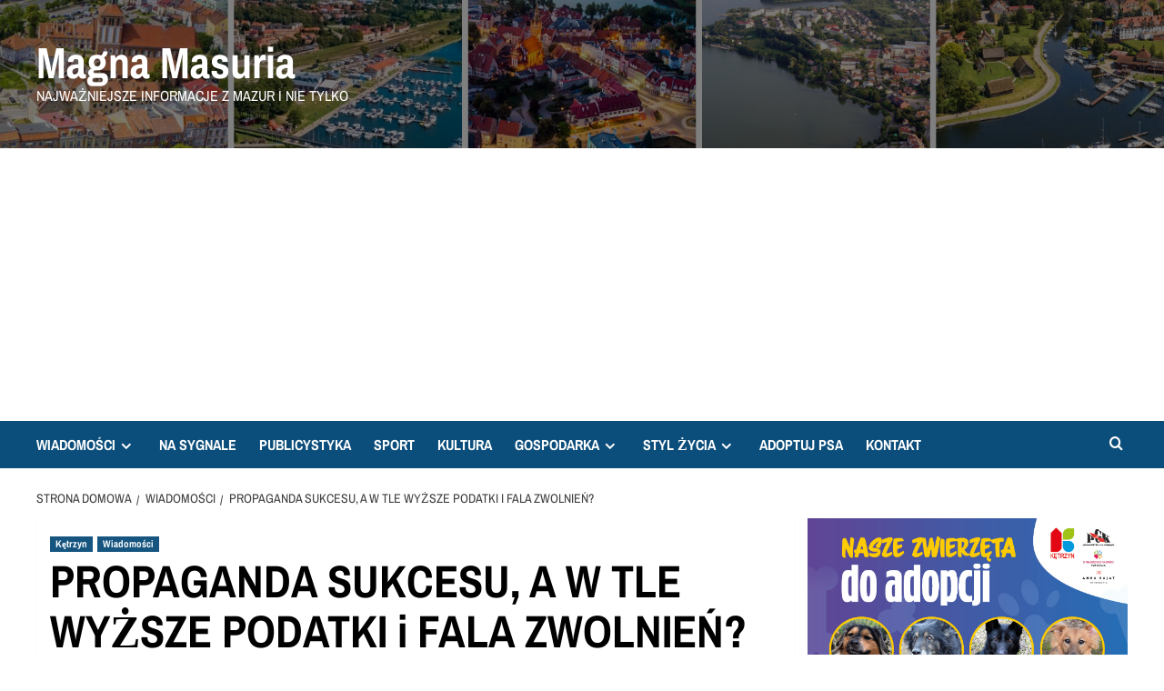

--- FILE ---
content_type: text/html; charset=UTF-8
request_url: https://info-ketrzyn24.pl/propaganda-sukcesu-a-w-tle-wyzsze-podatki-i-fala-zwolnien/
body_size: 23883
content:
<!doctype html>
<html lang="pl-PL">

<head>
  <meta charset="UTF-8">
  <meta name="viewport" content="width=device-width, initial-scale=1">
  <link rel="profile" href="http://gmpg.org/xfn/11">
  <title>PROPAGANDA SUKCESU, A W TLE WYŻSZE PODATKI i FALA ZWOLNIEŃ? &#8211; Magna Masuria</title>
<meta name='robots' content='max-image-preview:large' />
<link rel='preload' href='https://fonts.googleapis.com/css?family=Source%2BSans%2BPro%3A400%2C700%7CLato%3A400%2C700&#038;subset=latin%2Clatin-ext&#038;display=swap' as='style' onload="this.onload=null;this.rel='stylesheet'" type='text/css' media='all' crossorigin='anonymous'>
<link rel='preconnect' href='https://fonts.googleapis.com' crossorigin='anonymous'>
<link rel='preconnect' href='https://fonts.gstatic.com' crossorigin='anonymous'>
<link rel='dns-prefetch' href='//www.googletagmanager.com' />
<link rel='dns-prefetch' href='//fonts.googleapis.com' />
<link rel='dns-prefetch' href='//pagead2.googlesyndication.com' />
<link rel='dns-prefetch' href='//fundingchoicesmessages.google.com' />
<link rel='preconnect' href='https://fonts.googleapis.com' />
<link rel='preconnect' href='https://fonts.gstatic.com' />
<link rel="alternate" type="application/rss+xml" title="Magna Masuria &raquo; Kanał z wpisami" href="https://info-ketrzyn24.pl/feed/" />
<link rel="alternate" type="application/rss+xml" title="Magna Masuria &raquo; Kanał z komentarzami" href="https://info-ketrzyn24.pl/comments/feed/" />
<link rel="alternate" type="application/rss+xml" title="Magna Masuria &raquo; PROPAGANDA SUKCESU, A W TLE WYŻSZE PODATKI i FALA ZWOLNIEŃ? Kanał z komentarzami" href="https://info-ketrzyn24.pl/propaganda-sukcesu-a-w-tle-wyzsze-podatki-i-fala-zwolnien/feed/" />
<link rel="alternate" title="oEmbed (JSON)" type="application/json+oembed" href="https://info-ketrzyn24.pl/wp-json/oembed/1.0/embed?url=https%3A%2F%2Finfo-ketrzyn24.pl%2Fpropaganda-sukcesu-a-w-tle-wyzsze-podatki-i-fala-zwolnien%2F" />
<link rel="alternate" title="oEmbed (XML)" type="text/xml+oembed" href="https://info-ketrzyn24.pl/wp-json/oembed/1.0/embed?url=https%3A%2F%2Finfo-ketrzyn24.pl%2Fpropaganda-sukcesu-a-w-tle-wyzsze-podatki-i-fala-zwolnien%2F&#038;format=xml" />
<!-- info-ketrzyn24.pl is managing ads with Advanced Ads 2.0.16 – https://wpadvancedads.com/ -->
		
<link data-optimized="2" rel="stylesheet" href="https://info-ketrzyn24.pl/wp-content/litespeed/css/94d34f9999907d81b8ad416cfff654d6.css?ver=197d6" />


<style id='wp-block-image-inline-css' type='text/css'>
.wp-block-image>a,.wp-block-image>figure>a{display:inline-block}.wp-block-image img{box-sizing:border-box;height:auto;max-width:100%;vertical-align:bottom}@media not (prefers-reduced-motion){.wp-block-image img.hide{visibility:hidden}.wp-block-image img.show{animation:show-content-image .4s}}.wp-block-image[style*=border-radius] img,.wp-block-image[style*=border-radius]>a{border-radius:inherit}.wp-block-image.has-custom-border img{box-sizing:border-box}.wp-block-image.aligncenter{text-align:center}.wp-block-image.alignfull>a,.wp-block-image.alignwide>a{width:100%}.wp-block-image.alignfull img,.wp-block-image.alignwide img{height:auto;width:100%}.wp-block-image .aligncenter,.wp-block-image .alignleft,.wp-block-image .alignright,.wp-block-image.aligncenter,.wp-block-image.alignleft,.wp-block-image.alignright{display:table}.wp-block-image .aligncenter>figcaption,.wp-block-image .alignleft>figcaption,.wp-block-image .alignright>figcaption,.wp-block-image.aligncenter>figcaption,.wp-block-image.alignleft>figcaption,.wp-block-image.alignright>figcaption{caption-side:bottom;display:table-caption}.wp-block-image .alignleft{float:left;margin:.5em 1em .5em 0}.wp-block-image .alignright{float:right;margin:.5em 0 .5em 1em}.wp-block-image .aligncenter{margin-left:auto;margin-right:auto}.wp-block-image :where(figcaption){margin-bottom:1em;margin-top:.5em}.wp-block-image.is-style-circle-mask img{border-radius:9999px}@supports ((-webkit-mask-image:none) or (mask-image:none)) or (-webkit-mask-image:none){.wp-block-image.is-style-circle-mask img{border-radius:0;-webkit-mask-image:url('data:image/svg+xml;utf8,<svg viewBox="0 0 100 100" xmlns="http://www.w3.org/2000/svg"><circle cx="50" cy="50" r="50"/></svg>');mask-image:url('data:image/svg+xml;utf8,<svg viewBox="0 0 100 100" xmlns="http://www.w3.org/2000/svg"><circle cx="50" cy="50" r="50"/></svg>');mask-mode:alpha;-webkit-mask-position:center;mask-position:center;-webkit-mask-repeat:no-repeat;mask-repeat:no-repeat;-webkit-mask-size:contain;mask-size:contain}}:root :where(.wp-block-image.is-style-rounded img,.wp-block-image .is-style-rounded img){border-radius:9999px}.wp-block-image figure{margin:0}.wp-lightbox-container{display:flex;flex-direction:column;position:relative}.wp-lightbox-container img{cursor:zoom-in}.wp-lightbox-container img:hover+button{opacity:1}.wp-lightbox-container button{align-items:center;backdrop-filter:blur(16px) saturate(180%);background-color:#5a5a5a40;border:none;border-radius:4px;cursor:zoom-in;display:flex;height:20px;justify-content:center;opacity:0;padding:0;position:absolute;right:16px;text-align:center;top:16px;width:20px;z-index:100}@media not (prefers-reduced-motion){.wp-lightbox-container button{transition:opacity .2s ease}}.wp-lightbox-container button:focus-visible{outline:3px auto #5a5a5a40;outline:3px auto -webkit-focus-ring-color;outline-offset:3px}.wp-lightbox-container button:hover{cursor:pointer;opacity:1}.wp-lightbox-container button:focus{opacity:1}.wp-lightbox-container button:focus,.wp-lightbox-container button:hover,.wp-lightbox-container button:not(:hover):not(:active):not(.has-background){background-color:#5a5a5a40;border:none}.wp-lightbox-overlay{box-sizing:border-box;cursor:zoom-out;height:100vh;left:0;overflow:hidden;position:fixed;top:0;visibility:hidden;width:100%;z-index:100000}.wp-lightbox-overlay .close-button{align-items:center;cursor:pointer;display:flex;justify-content:center;min-height:40px;min-width:40px;padding:0;position:absolute;right:calc(env(safe-area-inset-right) + 16px);top:calc(env(safe-area-inset-top) + 16px);z-index:5000000}.wp-lightbox-overlay .close-button:focus,.wp-lightbox-overlay .close-button:hover,.wp-lightbox-overlay .close-button:not(:hover):not(:active):not(.has-background){background:none;border:none}.wp-lightbox-overlay .lightbox-image-container{height:var(--wp--lightbox-container-height);left:50%;overflow:hidden;position:absolute;top:50%;transform:translate(-50%,-50%);transform-origin:top left;width:var(--wp--lightbox-container-width);z-index:9999999999}.wp-lightbox-overlay .wp-block-image{align-items:center;box-sizing:border-box;display:flex;height:100%;justify-content:center;margin:0;position:relative;transform-origin:0 0;width:100%;z-index:3000000}.wp-lightbox-overlay .wp-block-image img{height:var(--wp--lightbox-image-height);min-height:var(--wp--lightbox-image-height);min-width:var(--wp--lightbox-image-width);width:var(--wp--lightbox-image-width)}.wp-lightbox-overlay .wp-block-image figcaption{display:none}.wp-lightbox-overlay button{background:none;border:none}.wp-lightbox-overlay .scrim{background-color:#fff;height:100%;opacity:.9;position:absolute;width:100%;z-index:2000000}.wp-lightbox-overlay.active{visibility:visible}@media not (prefers-reduced-motion){.wp-lightbox-overlay.active{animation:turn-on-visibility .25s both}.wp-lightbox-overlay.active img{animation:turn-on-visibility .35s both}.wp-lightbox-overlay.show-closing-animation:not(.active){animation:turn-off-visibility .35s both}.wp-lightbox-overlay.show-closing-animation:not(.active) img{animation:turn-off-visibility .25s both}.wp-lightbox-overlay.zoom.active{animation:none;opacity:1;visibility:visible}.wp-lightbox-overlay.zoom.active .lightbox-image-container{animation:lightbox-zoom-in .4s}.wp-lightbox-overlay.zoom.active .lightbox-image-container img{animation:none}.wp-lightbox-overlay.zoom.active .scrim{animation:turn-on-visibility .4s forwards}.wp-lightbox-overlay.zoom.show-closing-animation:not(.active){animation:none}.wp-lightbox-overlay.zoom.show-closing-animation:not(.active) .lightbox-image-container{animation:lightbox-zoom-out .4s}.wp-lightbox-overlay.zoom.show-closing-animation:not(.active) .lightbox-image-container img{animation:none}.wp-lightbox-overlay.zoom.show-closing-animation:not(.active) .scrim{animation:turn-off-visibility .4s forwards}}@keyframes show-content-image{0%{visibility:hidden}99%{visibility:hidden}to{visibility:visible}}@keyframes turn-on-visibility{0%{opacity:0}to{opacity:1}}@keyframes turn-off-visibility{0%{opacity:1;visibility:visible}99%{opacity:0;visibility:visible}to{opacity:0;visibility:hidden}}@keyframes lightbox-zoom-in{0%{transform:translate(calc((-100vw + var(--wp--lightbox-scrollbar-width))/2 + var(--wp--lightbox-initial-left-position)),calc(-50vh + var(--wp--lightbox-initial-top-position))) scale(var(--wp--lightbox-scale))}to{transform:translate(-50%,-50%) scale(1)}}@keyframes lightbox-zoom-out{0%{transform:translate(-50%,-50%) scale(1);visibility:visible}99%{visibility:visible}to{transform:translate(calc((-100vw + var(--wp--lightbox-scrollbar-width))/2 + var(--wp--lightbox-initial-left-position)),calc(-50vh + var(--wp--lightbox-initial-top-position))) scale(var(--wp--lightbox-scale));visibility:hidden}}
/*# sourceURL=https://info-ketrzyn24.pl/wp-includes/blocks/image/style.min.css */
</style>










<script type="text/javascript" src="https://info-ketrzyn24.pl/wp-includes/js/jquery/jquery.min.js?ver=3.7.1" id="jquery-core-js"></script>


<!-- Fragment znacznika Google (gtag.js) dodany przez Site Kit -->
<!-- Fragment Google Analytics dodany przez Site Kit -->
<script type="text/javascript" src="https://www.googletagmanager.com/gtag/js?id=G-ZL1NH2BH3Z" id="google_gtagjs-js" defer data-deferred="1"></script>
<script type="text/javascript" id="google_gtagjs-js-after" src="[data-uri]" defer></script>
<link rel="https://api.w.org/" href="https://info-ketrzyn24.pl/wp-json/" /><link rel="alternate" title="JSON" type="application/json" href="https://info-ketrzyn24.pl/wp-json/wp/v2/posts/5550" /><link rel="EditURI" type="application/rsd+xml" title="RSD" href="https://info-ketrzyn24.pl/xmlrpc.php?rsd" />
<meta name="generator" content="WordPress 6.9" />
<link rel="canonical" href="https://info-ketrzyn24.pl/propaganda-sukcesu-a-w-tle-wyzsze-podatki-i-fala-zwolnien/" />
<link rel='shortlink' href='https://info-ketrzyn24.pl/?p=5550' />
<meta name="generator" content="Site Kit by Google 1.170.0" />		
				
		<link rel="preload" href="https://info-ketrzyn24.pl/wp-content/uploads/2022/02/cropped-cropped-cropped-Projekt-bez-tytulu-1.png" as="image"><link rel="pingback" href="https://info-ketrzyn24.pl/xmlrpc.php">
<!-- Znaczniki meta Google AdSense dodane przez Site Kit -->
<meta name="google-adsense-platform-account" content="ca-host-pub-2644536267352236">
<meta name="google-adsense-platform-domain" content="sitekit.withgoogle.com">
<!-- Zakończ dodawanie meta znaczników Google AdSense przez Site Kit -->
        
        
	
<!-- Fragment Google AdSense dodany przez Site Kit -->
<script type="text/javascript" async="async" src="https://pagead2.googlesyndication.com/pagead/js/adsbygoogle.js?client=ca-pub-5515622398684336&amp;host=ca-host-pub-2644536267352236" crossorigin="anonymous"></script>

<!-- Zakończ fragment Google AdSense dodany przez Site Kit -->

<!-- Fragment odzyskiwania blokowania reklam Google AdSense dodany przez Site Kit -->

<!-- Zakończ blokowanie reklam Google AdSense, fragment odzyskiwania dodany przez Site Kit -->

<!-- Fragment ochrony przed błędem odzyskiwania blokowania reklam Google AdSense dodany przez Site Kit -->

<!-- Zakończ blokowanie reklam Google AdSense, dodając fragment kodu ochrony przed błędem odzyskiwania przez Site Kit -->
<link rel="icon" href="https://info-ketrzyn24.pl/wp-content/uploads/2022/02/cropped-info-Ketrzyn24.pl-5-32x32.png" sizes="32x32" />
<link rel="icon" href="https://info-ketrzyn24.pl/wp-content/uploads/2022/02/cropped-info-Ketrzyn24.pl-5-192x192.png" sizes="192x192" />
<link rel="apple-touch-icon" href="https://info-ketrzyn24.pl/wp-content/uploads/2022/02/cropped-info-Ketrzyn24.pl-5-180x180.png" />
<meta name="msapplication-TileImage" content="https://info-ketrzyn24.pl/wp-content/uploads/2022/02/cropped-info-Ketrzyn24.pl-5-270x270.png" />
</head>

<body class="wp-singular post-template-default single single-post postid-5550 single-format-standard custom-background wp-embed-responsive wp-theme-covernews wp-child-theme-newsport default-content-layout archive-layout-grid scrollup-sticky-header aft-sticky-header aft-sticky-sidebar default aft-container-default aft-main-banner-slider-editors-picks-trending single-content-mode-default header-image-default align-content-left aft-and aa-prefix-ketrz-">
  
  
  <div id="page" class="site">
    <a class="skip-link screen-reader-text" href="#content">Przejdź do treści</a>

        <div class="header-layout-1">
                <header id="masthead" class="site-header">
                        <div class="masthead-banner data-bg"
                 data-background="https://info-ketrzyn24.pl/wp-content/uploads/2022/02/cropped-cropped-cropped-Projekt-bez-tytulu-1.png">
                <div class="container">
                    <div class="row">
                        <div class="col-md-4">
                            <div class="site-branding">
                                                                    <p class="site-title font-family-1">
                                        <a href="https://info-ketrzyn24.pl/"
                                           rel="home">Magna Masuria</a>
                                    </p>
                                
                                                                    <p class="site-description">Najważniejsze informacje z Mazur i nie tylko</p>
                                                            </div>
                        </div>
                        <div class="col-md-8">
                                                    </div>
                    </div>
                </div>
            </div>
            <nav id="site-navigation" class="main-navigation">
                <div class="container">
                    <div class="row">
                        <div class="kol-12">
                            <div class="navigation-container">



                                <span class="toggle-menu" aria-controls="primary-menu" aria-expanded="false">
                                <span class="screen-reader-text">Primary Menu</span>
                                 <i class="ham"></i>
                        </span>
                                <span class="af-mobile-site-title-wrap">
                                                                <p class="site-title font-family-1">
                                <a href="https://info-ketrzyn24.pl/"
                                   rel="home">Magna Masuria</a>
                            </p>
                        </span>
                                <div class="menu main-menu"><ul id="primary-menu" class="menu"><li id="menu-item-21542" class="menu-item menu-item-type-taxonomy menu-item-object-category current-post-ancestor current-menu-parent current-post-parent menu-item-has-children menu-item-21542"><a href="https://info-ketrzyn24.pl/category/wiadomosci/">WIADOMOŚCI</a>
<ul class="sub-menu">
	<li id="menu-item-126" class="menu-item menu-item-type-taxonomy menu-item-object-category current-post-ancestor current-menu-parent current-post-parent menu-item-126"><a href="https://info-ketrzyn24.pl/category/ketrzyn/">KĘTRZYN</a></li>
	<li id="menu-item-9494" class="menu-item menu-item-type-taxonomy menu-item-object-category menu-item-9494"><a href="https://info-ketrzyn24.pl/category/bartoszyce/">BARTOSZYCE</a></li>
	<li id="menu-item-9495" class="menu-item menu-item-type-taxonomy menu-item-object-category menu-item-9495"><a href="https://info-ketrzyn24.pl/category/gizycko/">GIŻYCKO</a></li>
	<li id="menu-item-17874" class="menu-item menu-item-type-taxonomy menu-item-object-category menu-item-17874"><a href="https://info-ketrzyn24.pl/category/lidzbark-warminski/">LIDZBARK WARM.</a></li>
	<li id="menu-item-9496" class="menu-item menu-item-type-taxonomy menu-item-object-category menu-item-9496"><a href="https://info-ketrzyn24.pl/category/mragowo/">MRĄGOWO</a></li>
	<li id="menu-item-9497" class="menu-item menu-item-type-taxonomy menu-item-object-category menu-item-9497"><a href="https://info-ketrzyn24.pl/category/wegorzewo/">WĘGORZEWO</a></li>
	<li id="menu-item-21736" class="menu-item menu-item-type-taxonomy menu-item-object-category menu-item-21736"><a href="https://info-ketrzyn24.pl/category/region/">REGION</a></li>
	<li id="menu-item-21735" class="menu-item menu-item-type-taxonomy menu-item-object-category menu-item-21735"><a href="https://info-ketrzyn24.pl/category/polska/">POLSKA</a></li>
</ul>
</li>
<li id="menu-item-21543" class="menu-item menu-item-type-taxonomy menu-item-object-category menu-item-21543"><a href="https://info-ketrzyn24.pl/category/na-sygnale/">NA SYGNALE</a></li>
<li id="menu-item-21544" class="menu-item menu-item-type-taxonomy menu-item-object-category menu-item-21544"><a href="https://info-ketrzyn24.pl/category/publicystyka/">PUBLICYSTYKA</a></li>
<li id="menu-item-16279" class="menu-item menu-item-type-taxonomy menu-item-object-category menu-item-16279"><a href="https://info-ketrzyn24.pl/category/sport/">SPORT</a></li>
<li id="menu-item-17881" class="menu-item menu-item-type-taxonomy menu-item-object-category menu-item-17881"><a href="https://info-ketrzyn24.pl/category/stylzycia/rozrywka/">KULTURA</a></li>
<li id="menu-item-21733" class="menu-item menu-item-type-taxonomy menu-item-object-category menu-item-has-children menu-item-21733"><a href="https://info-ketrzyn24.pl/category/gospodarka/">GOSPODARKA</a>
<ul class="sub-menu">
	<li id="menu-item-21732" class="menu-item menu-item-type-taxonomy menu-item-object-category menu-item-21732"><a href="https://info-ketrzyn24.pl/category/gospodarka/biznes/">BIZNES</a></li>
	<li id="menu-item-21737" class="menu-item menu-item-type-taxonomy menu-item-object-category menu-item-21737"><a href="https://info-ketrzyn24.pl/category/gospodarka/rolnictwo/">ROLNICTWO</a></li>
	<li id="menu-item-21741" class="menu-item menu-item-type-taxonomy menu-item-object-category menu-item-21741"><a href="https://info-ketrzyn24.pl/category/gospodarka/technologia/">TECHNOLOGIA</a></li>
</ul>
</li>
<li id="menu-item-21740" class="menu-item menu-item-type-taxonomy menu-item-object-category menu-item-has-children menu-item-21740"><a href="https://info-ketrzyn24.pl/category/stylzycia/">STYL ŻYCIA</a>
<ul class="sub-menu">
	<li id="menu-item-21734" class="menu-item menu-item-type-taxonomy menu-item-object-category menu-item-21734"><a href="https://info-ketrzyn24.pl/category/stylzycia/kuchnia/">KUCHNIA</a></li>
	<li id="menu-item-21738" class="menu-item menu-item-type-taxonomy menu-item-object-category menu-item-21738"><a href="https://info-ketrzyn24.pl/category/stylzycia/rozrywka/">ROZRYWKA</a></li>
	<li id="menu-item-21742" class="menu-item menu-item-type-taxonomy menu-item-object-category menu-item-21742"><a href="https://info-ketrzyn24.pl/category/stylzycia/zdrowie/">ZDROWIE</a></li>
</ul>
</li>
<li id="menu-item-20044" class="menu-item menu-item-type-post_type menu-item-object-page menu-item-20044"><a href="https://info-ketrzyn24.pl/adoptuj-zwierzaka/">ADOPTUJ PSA</a></li>
<li id="menu-item-211" class="menu-item menu-item-type-post_type menu-item-object-page menu-item-211"><a href="https://info-ketrzyn24.pl/kontakt-2/">KONTAKT</a></li>
</ul></div>
                                <div class="cart-search">

                                    <div class="af-search-wrap">
                                        <div class="search-overlay">
                                            <a href="#" title="Search" class="search-icon">
                                                <i class="fa fa-search"></i>
                                            </a>
                                            <div class="af-search-form">
                                                <form role="search" method="get" class="search-form" action="https://info-ketrzyn24.pl/">
				<label>
					<span class="screen-reader-text">Szukaj:</span>
					<input type="search" class="search-field" placeholder="Szukaj &hellip;" value="" name="s" />
				</label>
				<input type="submit" class="search-submit" value="Szukaj" />
			</form>                                            </div>
                                        </div>
                                    </div>
                                </div>


                            </div>
                        </div>
                    </div>
                </div>
            </nav>
        </header>
    </div>

    
    <div id="content" class="container">
                <div class="em-breadcrumbs font-family-1 covernews-breadcrumbs">
      <div class="row">
        <div role="navigation" aria-label="Okruszki" class="breadcrumb-trail breadcrumbs" itemprop="breadcrumb"><ul class="trail-items" itemscope itemtype="http://schema.org/BreadcrumbList"><meta name="numberOfItems" content="3" /><meta name="itemListOrder" content="Ascending" /><li itemprop="itemListElement" itemscope itemtype="http://schema.org/ListItem" class="trail-item trail-begin"><a href="https://info-ketrzyn24.pl/" rel="home" itemprop="item"><span itemprop="name">Strona domowa</span></a><meta itemprop="position" content="1" /></li><li itemprop="itemListElement" itemscope itemtype="http://schema.org/ListItem" class="trail-item"><a href="https://info-ketrzyn24.pl/category/wiadomosci/" itemprop="item"><span itemprop="name">Wiadomości</span></a><meta itemprop="position" content="2" /></li><li itemprop="itemListElement" itemscope itemtype="http://schema.org/ListItem" class="trail-item trail-end"><a href="https://info-ketrzyn24.pl/propaganda-sukcesu-a-w-tle-wyzsze-podatki-i-fala-zwolnien/" itemprop="item"><span itemprop="name">PROPAGANDA SUKCESU, A W TLE WYŻSZE PODATKI i FALA ZWOLNIEŃ?</span></a><meta itemprop="position" content="3" /></li></ul></div>      </div>
    </div>
        <div class="section-block-upper row">
                <div id="primary" class="content-area">
                    <main id="main" class="site-main">

                                                    <article id="post-5550" class="af-single-article post-5550 post type-post status-publish format-standard hentry category-ketrzyn category-wiadomosci">
                                <div class="entry-content-wrap">
                                    <header class="entry-header">

    <div class="header-details-wrapper">
        <div class="entry-header-details">
                            <div class="figure-categories figure-categories-bg">
                                        <ul class="cat-links"><li class="meta-category">
                             <a class="covernews-categories category-color-1"
                            href="https://info-ketrzyn24.pl/category/ketrzyn/" 
                            aria-label="Zobacz wszystkie wpisy w Kętrzyn"> 
                                 Kętrzyn
                             </a>
                        </li><li class="meta-category">
                             <a class="covernews-categories category-color-1"
                            href="https://info-ketrzyn24.pl/category/wiadomosci/" 
                            aria-label="Zobacz wszystkie wpisy w Wiadomości"> 
                                 Wiadomości
                             </a>
                        </li></ul>                </div>
                        <h1 class="entry-title">PROPAGANDA SUKCESU, A W TLE WYŻSZE PODATKI i FALA ZWOLNIEŃ?</h1>
            
                
    <span class="author-links">

      
        <span class="item-metadata posts-author">
          <i class="far fa-user-circle"></i>
                          <a href="https://info-ketrzyn24.pl/author/johny/">
                    Johny                </a>
               </span>
                    <span class="item-metadata posts-date">
          <i class="far fa-clock"></i>
          <a href="https://info-ketrzyn24.pl/2020/10/">
            2 października 2020          </a>
        </span>
                      <span class="aft-comment-count">
            <a href="https://info-ketrzyn24.pl/propaganda-sukcesu-a-w-tle-wyzsze-podatki-i-fala-zwolnien/">
              <i class="far fa-comment"></i>
              <span class="aft-show-hover">
                21              </span>
            </a>
          </span>
          </span>
                

                    </div>
    </div>

        <div class="aft-post-thumbnail-wrapper">    
            </div>
    </header><!-- .entry-header -->                                    

    <div class="entry-content">
        
<p class="has-medium-font-size">W tym tygodniu urząd miejski ogłasza sukces za sukcesem. Oddano kolejny fragment ul. Rynkowej, a tytuły w sprzyjających władzy mediach „Ulica Rynkowa otwarta”. Ogłaszano wielomilionowe inwestycje drogowe, tylko, kiedy nadejdzie ich realizacja? Tego nie wiadomo, nie zostały podane konkretne dane. Burmistrzowie prawdopodobnie objęli taktykę zrobienia wielkiego szumu, strzelenia sobie fot, a potem czekanie, co się wydarzy. Jednak w cieniu tej wielkiej pompy dzieją się inne rzeczy, które martwią zarówno pracowników oraz przedsiębiorców nie tylko z ul. Chrobrego, ale z całego Kętrzyna.</p>



<p class="has-medium-font-size">W Gazecie Olsztyńskiej, Ryszard Niedziółka powiedział: „<em>Po kilku latach przerwy, będziemy prawdopodobnie musieli podnieść nieco podatki</em>”. Pierwszym podatkiem będzie odstraszający zarówno inwestorów jak i obecnych przedsiębiorców podatek od nieruchomości dla firm. Faktem jest, że miasto boryka się z problemami finansowymi po wielkich, nie do końca przemyślanych inwestycjach, ale też trzeba przyznać, że <strong>NIEDZIÓŁKA WYDAŁ WIĘCEJ NIŻ HEĆMAN i powiększył dług miasta z 32 MILIONÓW NA 38 MILIONÓW ZŁOTYCH.</strong></p>



<p class="has-medium-font-size">Podwyższenie podatków byłoby dobrym pomysłem, gdyby nie fakt, że cała polska gospodarka ucierpiała po lockdownie na początku roku spowodowanym koronawirusem. Rozmawiając z wieloma przedsiębiorcami, zwłaszcza z tymi małymi, którzy też zatrudniają po 2-3 osoby mówią jasno, że straty, jakie przyszły z lockdownem są nie do odrobienia. Kętrzyńscy przedsiębiorcy potrzebują ulg i obniżenia podatków, aby odrobić straty i nie likwidować stanowisk pracy.</p>



<p class="has-medium-font-size">Niektórzy przedsiębiorcy słysząc, że miasto planuje podwyższyć podatek od nieruchomości dla firm zaczynają zastanawiać się czy władze miasta są o zdrowych zmysłach. Jest to jeszcze większy strzał w kętrzyńską przedsiębiorczość mając na uwadze to, że szykuje się fala zwolnień w kętrzyńskim oddziale Signify. Informacja została potwierdzona przez dyrektora największego zakładu w Kętrzynie, o czym mogą państwo przeczytać w artykule: <strong>TEMAT TYGODNIA: CZY NADCIĄGA KOLEJNA FALA ZWOLNIEŃ W KĘTRZYNIE</strong></p>



<p class="has-medium-font-size">Czy burmistrz Niedziółka na najbliższej sesji Rady Miasta wniesie taki wniosek na obrady? <strong>Czy kętrzyńscy radni powiedzą kolejne NIE dla podwyżki podatków?</strong> Co państwo sądzą o tym pomyśle Niedziółki?</p>



<p></p>
                    <div class="post-item-metadata entry-meta">
                            </div>
               
        
	<nav class="navigation post-navigation" aria-label="Nawigacja wpisu">
		<h2 class="screen-reader-text">Nawigacja wpisu</h2>
		<div class="nav-links"><div class="nav-previous"><a href="https://info-ketrzyn24.pl/dlaczego-warto-przyjmowac-kwasy-omega-3/" rel="prev">Poprzedni: <span class="em-post-navigation nav-title">Dlaczego warto przyjmować kwasy omega-3?</span></a></div><div class="nav-next"><a href="https://info-ketrzyn24.pl/pytanie-ktore-zrodzilo-hejt-felieton/" rel="next">Następny: <span class="em-post-navigation nav-title">PYTANIE, KTÓRE ZRODZIŁO HEJT [FELIETON]</span></a></div></div>
	</nav>            </div><!-- .entry-content -->


                                </div>
                                
<div class="promotionspace enable-promotionspace">
  <div class="em-reated-posts  col-ten">
    <div class="row">
                <h3 class="related-title">
            Więcej historii          </h3>
                <div class="row">
                      <div class="col-sm-4 latest-posts-grid" data-mh="latest-posts-grid">
              <div class="spotlight-post">
                <figure class="categorised-article inside-img">
                  <div class="categorised-article-wrapper">
                    <div class="data-bg-hover data-bg-categorised read-bg-img">
                      <a href="https://info-ketrzyn24.pl/reszel-zniszczono-kapsule-defibrylatora-aed-w-swietej-lipce-policja-prowadzi-czynnosci/"
                        aria-label="RESZEL: Zniszczono kapsułę defibrylatora AED w Świętej Lipce. Policja prowadzi czynności">
                        <img data-lazyloaded="1" src="[data-uri]" width="300" height="169" data-src="https://info-ketrzyn24.pl/wp-content/uploads/2026/01/POLICJAXD_20260114_073027_0000-300x169.jpg" class="attachment-medium size-medium wp-post-image" alt="POLICJAXD_20260114_073027_0000" decoding="async" fetchpriority="high" data-srcset="https://info-ketrzyn24.pl/wp-content/uploads/2026/01/POLICJAXD_20260114_073027_0000-300x169.jpg 300w, https://info-ketrzyn24.pl/wp-content/uploads/2026/01/POLICJAXD_20260114_073027_0000-1024x576.jpg 1024w, https://info-ketrzyn24.pl/wp-content/uploads/2026/01/POLICJAXD_20260114_073027_0000-768x432.jpg 768w, https://info-ketrzyn24.pl/wp-content/uploads/2026/01/POLICJAXD_20260114_073027_0000-1536x864.jpg 1536w, https://info-ketrzyn24.pl/wp-content/uploads/2026/01/POLICJAXD_20260114_073027_0000-2048x1152.jpg 2048w" data-sizes="(max-width: 300px) 100vw, 300px" loading="lazy" /><noscript><img width="300" height="169" src="https://info-ketrzyn24.pl/wp-content/uploads/2026/01/POLICJAXD_20260114_073027_0000-300x169.jpg" class="attachment-medium size-medium wp-post-image" alt="POLICJAXD_20260114_073027_0000" decoding="async" fetchpriority="high" srcset="https://info-ketrzyn24.pl/wp-content/uploads/2026/01/POLICJAXD_20260114_073027_0000-300x169.jpg 300w, https://info-ketrzyn24.pl/wp-content/uploads/2026/01/POLICJAXD_20260114_073027_0000-1024x576.jpg 1024w, https://info-ketrzyn24.pl/wp-content/uploads/2026/01/POLICJAXD_20260114_073027_0000-768x432.jpg 768w, https://info-ketrzyn24.pl/wp-content/uploads/2026/01/POLICJAXD_20260114_073027_0000-1536x864.jpg 1536w, https://info-ketrzyn24.pl/wp-content/uploads/2026/01/POLICJAXD_20260114_073027_0000-2048x1152.jpg 2048w" sizes="(max-width: 300px) 100vw, 300px" loading="lazy" /></noscript>                      </a>
                    </div>
                  </div>
                                    <div class="figure-categories figure-categories-bg">

                    <ul class="cat-links"><li class="meta-category">
                             <a class="covernews-categories category-color-1"
                            href="https://info-ketrzyn24.pl/category/ketrzyn/" 
                            aria-label="Zobacz wszystkie wpisy w Kętrzyn"> 
                                 Kętrzyn
                             </a>
                        </li><li class="meta-category">
                             <a class="covernews-categories category-color-1"
                            href="https://info-ketrzyn24.pl/category/na-sygnale/" 
                            aria-label="Zobacz wszystkie wpisy w NA SYGNALE"> 
                                 NA SYGNALE
                             </a>
                        </li><li class="meta-category">
                             <a class="covernews-categories category-color-1"
                            href="https://info-ketrzyn24.pl/category/ketrzyn/reszel/" 
                            aria-label="Zobacz wszystkie wpisy w Reszel"> 
                                 Reszel
                             </a>
                        </li><li class="meta-category">
                             <a class="covernews-categories category-color-1"
                            href="https://info-ketrzyn24.pl/category/wiadomosci/" 
                            aria-label="Zobacz wszystkie wpisy w Wiadomości"> 
                                 Wiadomości
                             </a>
                        </li></ul>                  </div>
                </figure>

                <figcaption>

                  <h3 class="article-title article-title-1">
                    <a href="https://info-ketrzyn24.pl/reszel-zniszczono-kapsule-defibrylatora-aed-w-swietej-lipce-policja-prowadzi-czynnosci/">
                      RESZEL: Zniszczono kapsułę defibrylatora AED w Świętej Lipce. Policja prowadzi czynności                    </a>
                  </h3>
                  <div class="grid-item-metadata">
                    
    <span class="author-links">

      
        <span class="item-metadata posts-author">
          <i class="far fa-user-circle"></i>
                          <a href="https://info-ketrzyn24.pl/author/johny/">
                    Johny                </a>
               </span>
                    <span class="item-metadata posts-date">
          <i class="far fa-clock"></i>
          <a href="https://info-ketrzyn24.pl/2026/01/">
            14 stycznia 2026          </a>
        </span>
                      <span class="aft-comment-count">
            <a href="https://info-ketrzyn24.pl/reszel-zniszczono-kapsule-defibrylatora-aed-w-swietej-lipce-policja-prowadzi-czynnosci/">
              <i class="far fa-comment"></i>
              <span class="aft-show-hover">
                0              </span>
            </a>
          </span>
          </span>
                  </div>
                </figcaption>
              </div>
            </div>
                      <div class="col-sm-4 latest-posts-grid" data-mh="latest-posts-grid">
              <div class="spotlight-post">
                <figure class="categorised-article inside-img">
                  <div class="categorised-article-wrapper">
                    <div class="data-bg-hover data-bg-categorised read-bg-img">
                      <a href="https://info-ketrzyn24.pl/wazny-temat-nie-milkna-echa-wokol-ketrzynskiego-szpitala-spoleczna-frustracja-narasta/"
                        aria-label="WAŻNY TEMAT: Nie milkną echa wokół kętrzyńskiego szpitala. Społeczna frustracja narasta&#8230;">
                        <img width="300" height="169" data-src="https://info-ketrzyn24.pl/wp-content/uploads/2026/01/WAZNY-TEMAT-36-300x169.jpg" class="attachment-medium size-medium wp-post-image lazyload" alt="WAŻNY TEMAT (36)" decoding="async" data-srcset="https://info-ketrzyn24.pl/wp-content/uploads/2026/01/WAZNY-TEMAT-36-300x169.jpg 300w, https://info-ketrzyn24.pl/wp-content/uploads/2026/01/WAZNY-TEMAT-36-1024x576.jpg 1024w, https://info-ketrzyn24.pl/wp-content/uploads/2026/01/WAZNY-TEMAT-36-768x432.jpg 768w, https://info-ketrzyn24.pl/wp-content/uploads/2026/01/WAZNY-TEMAT-36-1536x864.jpg 1536w, https://info-ketrzyn24.pl/wp-content/uploads/2026/01/WAZNY-TEMAT-36-2048x1152.jpg 2048w" data-sizes="(max-width: 300px) 100vw, 300px" src="[data-uri]" style="--smush-placeholder-width: 300px; --smush-placeholder-aspect-ratio: 300/169;" />                      </a>
                    </div>
                  </div>
                                    <div class="figure-categories figure-categories-bg">

                    <ul class="cat-links"><li class="meta-category">
                             <a class="covernews-categories category-color-1"
                            href="https://info-ketrzyn24.pl/category/ketrzyn/" 
                            aria-label="Zobacz wszystkie wpisy w Kętrzyn"> 
                                 Kętrzyn
                             </a>
                        </li><li class="meta-category">
                             <a class="covernews-categories category-color-1"
                            href="https://info-ketrzyn24.pl/category/przypiete/" 
                            aria-label="Zobacz wszystkie wpisy w Przypięte"> 
                                 Przypięte
                             </a>
                        </li><li class="meta-category">
                             <a class="covernews-categories category-color-1"
                            href="https://info-ketrzyn24.pl/category/publicystyka/" 
                            aria-label="Zobacz wszystkie wpisy w Publicystyka"> 
                                 Publicystyka
                             </a>
                        </li><li class="meta-category">
                             <a class="covernews-categories category-color-1"
                            href="https://info-ketrzyn24.pl/category/wiadomosci/" 
                            aria-label="Zobacz wszystkie wpisy w Wiadomości"> 
                                 Wiadomości
                             </a>
                        </li></ul>                  </div>
                </figure>

                <figcaption>

                  <h3 class="article-title article-title-1">
                    <a href="https://info-ketrzyn24.pl/wazny-temat-nie-milkna-echa-wokol-ketrzynskiego-szpitala-spoleczna-frustracja-narasta/">
                      WAŻNY TEMAT: Nie milkną echa wokół kętrzyńskiego szpitala. Społeczna frustracja narasta&#8230;                    </a>
                  </h3>
                  <div class="grid-item-metadata">
                    
    <span class="author-links">

      
        <span class="item-metadata posts-author">
          <i class="far fa-user-circle"></i>
                          <a href="https://info-ketrzyn24.pl/author/johny/">
                    Johny                </a>
               </span>
                    <span class="item-metadata posts-date">
          <i class="far fa-clock"></i>
          <a href="https://info-ketrzyn24.pl/2026/01/">
            13 stycznia 2026          </a>
        </span>
                      <span class="aft-comment-count">
            <a href="https://info-ketrzyn24.pl/wazny-temat-nie-milkna-echa-wokol-ketrzynskiego-szpitala-spoleczna-frustracja-narasta/">
              <i class="far fa-comment"></i>
              <span class="aft-show-hover">
                3              </span>
            </a>
          </span>
          </span>
                  </div>
                </figcaption>
              </div>
            </div>
                      <div class="col-sm-4 latest-posts-grid" data-mh="latest-posts-grid">
              <div class="spotlight-post">
                <figure class="categorised-article inside-img">
                  <div class="categorised-article-wrapper">
                    <div class="data-bg-hover data-bg-categorised read-bg-img">
                      <a href="https://info-ketrzyn24.pl/wazny-temat-przelom-w-sprawie-gruntow-z-woplawek-kowr-zapowiada-nowy-podzial-ziemi/"
                        aria-label="WAŻNY TEMAT: Przełom w sprawie gruntów z Wopławek. KOWR zapowiada nowy podział ziemi">
                        <img width="300" height="169" data-src="https://info-ketrzyn24.pl/wp-content/uploads/2026/01/WAZNY-TEMAT_20260112_221008_0000-300x169.jpg" class="attachment-medium size-medium wp-post-image lazyload" alt="WAŻNY TEMAT_20260112_221008_0000" decoding="async" data-srcset="https://info-ketrzyn24.pl/wp-content/uploads/2026/01/WAZNY-TEMAT_20260112_221008_0000-300x169.jpg 300w, https://info-ketrzyn24.pl/wp-content/uploads/2026/01/WAZNY-TEMAT_20260112_221008_0000-1024x576.jpg 1024w, https://info-ketrzyn24.pl/wp-content/uploads/2026/01/WAZNY-TEMAT_20260112_221008_0000-768x432.jpg 768w, https://info-ketrzyn24.pl/wp-content/uploads/2026/01/WAZNY-TEMAT_20260112_221008_0000-1536x864.jpg 1536w, https://info-ketrzyn24.pl/wp-content/uploads/2026/01/WAZNY-TEMAT_20260112_221008_0000-2048x1152.jpg 2048w" data-sizes="(max-width: 300px) 100vw, 300px" src="[data-uri]" style="--smush-placeholder-width: 300px; --smush-placeholder-aspect-ratio: 300/169;" />                      </a>
                    </div>
                  </div>
                                    <div class="figure-categories figure-categories-bg">

                    <ul class="cat-links"><li class="meta-category">
                             <a class="covernews-categories category-color-1"
                            href="https://info-ketrzyn24.pl/category/gospodarka/" 
                            aria-label="Zobacz wszystkie wpisy w GOSPODARKA"> 
                                 GOSPODARKA
                             </a>
                        </li><li class="meta-category">
                             <a class="covernews-categories category-color-1"
                            href="https://info-ketrzyn24.pl/category/ketrzyn/" 
                            aria-label="Zobacz wszystkie wpisy w Kętrzyn"> 
                                 Kętrzyn
                             </a>
                        </li><li class="meta-category">
                             <a class="covernews-categories category-color-1"
                            href="https://info-ketrzyn24.pl/category/przypiete/" 
                            aria-label="Zobacz wszystkie wpisy w Przypięte"> 
                                 Przypięte
                             </a>
                        </li><li class="meta-category">
                             <a class="covernews-categories category-color-1"
                            href="https://info-ketrzyn24.pl/category/publicystyka/" 
                            aria-label="Zobacz wszystkie wpisy w Publicystyka"> 
                                 Publicystyka
                             </a>
                        </li><li class="meta-category">
                             <a class="covernews-categories category-color-1"
                            href="https://info-ketrzyn24.pl/category/wiadomosci/" 
                            aria-label="Zobacz wszystkie wpisy w Wiadomości"> 
                                 Wiadomości
                             </a>
                        </li></ul>                  </div>
                </figure>

                <figcaption>

                  <h3 class="article-title article-title-1">
                    <a href="https://info-ketrzyn24.pl/wazny-temat-przelom-w-sprawie-gruntow-z-woplawek-kowr-zapowiada-nowy-podzial-ziemi/">
                      WAŻNY TEMAT: Przełom w sprawie gruntów z Wopławek. KOWR zapowiada nowy podział ziemi                    </a>
                  </h3>
                  <div class="grid-item-metadata">
                    
    <span class="author-links">

      
        <span class="item-metadata posts-author">
          <i class="far fa-user-circle"></i>
                          <a href="https://info-ketrzyn24.pl/author/johny/">
                    Johny                </a>
               </span>
                    <span class="item-metadata posts-date">
          <i class="far fa-clock"></i>
          <a href="https://info-ketrzyn24.pl/2026/01/">
            12 stycznia 2026          </a>
        </span>
                      <span class="aft-comment-count">
            <a href="https://info-ketrzyn24.pl/wazny-temat-przelom-w-sprawie-gruntow-z-woplawek-kowr-zapowiada-nowy-podzial-ziemi/">
              <i class="far fa-comment"></i>
              <span class="aft-show-hover">
                3              </span>
            </a>
          </span>
          </span>
                  </div>
                </figcaption>
              </div>
            </div>
                  </div>
      
    </div>
  </div>
</div>
                                
<div id="comments" class="comments-area">

			<h2 class="comments-title">
			21 przemyślenia na temat &ldquo;<span>PROPAGANDA SUKCESU, A W TLE WYŻSZE PODATKI i FALA ZWOLNIEŃ?</span>&rdquo;		</h2><!-- .comments-title -->

		
		<ol class="comment-list">
					<li id="comment-5427" class="comment even thread-even depth-1 parent">
			<article id="div-comment-5427" class="comment-body">
				<footer class="comment-meta">
					<div class="comment-author vcard">
						<img alt='' data-src='https://secure.gravatar.com/avatar/837a1633272a7f99d85f1c821272dda8b33d00fb4807013998124768d8c2e94c?s=32&#038;d=mm&#038;r=g' data-srcset='https://secure.gravatar.com/avatar/837a1633272a7f99d85f1c821272dda8b33d00fb4807013998124768d8c2e94c?s=64&#038;d=mm&#038;r=g 2x' class='avatar avatar-32 photo lazyload' height='32' width='32' decoding='async' src='[data-uri]' style='--smush-placeholder-width: 32px; --smush-placeholder-aspect-ratio: 32/32;' />						<b class="fn">u</b> <span class="says">pisze:</span>					</div><!-- .comment-author -->

					<div class="comment-metadata">
						<a href="https://info-ketrzyn24.pl/propaganda-sukcesu-a-w-tle-wyzsze-podatki-i-fala-zwolnien/#comment-5427"><time datetime="2020-10-02T17:48:09+02:00">2 października 2020 o 17:48</time></a>					</div><!-- .comment-metadata -->

									</footer><!-- .comment-meta -->

				<div class="comment-content">
					<p>Prawda, nikt nie przewidział takiej sytuacji z pandemią, ale naiwni byli Ci co uwierzyli w figuranta burmistrza, który siedzi w fotelu i udaje że pracuje. Pracuje dla swoich z układów biznesowo-towarzyskich, to normalna sprawa. Dać znajomkom pracę nie patrząc na przygotowanie merytoryczne i hulaj dusza, jakoś zleci do emeryturki i koleżanki i koledzy będą zadowoleni i w to grajmy dalej, a pospólstwo i tak nic nie zrobi.</p>
				</div><!-- .comment-content -->

				<div class="reply"><a rel="nofollow" class="comment-reply-link" href="https://info-ketrzyn24.pl/propaganda-sukcesu-a-w-tle-wyzsze-podatki-i-fala-zwolnien/?replytocom=5427#respond" data-commentid="5427" data-postid="5550" data-belowelement="div-comment-5427" data-respondelement="respond" data-replyto="Odpowiedz użytkownikowi u" aria-label="Odpowiedz użytkownikowi u">Odpowiedz</a></div>			</article><!-- .comment-body -->
		<ol class="children">
		<li id="comment-5430" class="comment odd alt depth-2">
			<article id="div-comment-5430" class="comment-body">
				<footer class="comment-meta">
					<div class="comment-author vcard">
						<img alt='' data-src='https://secure.gravatar.com/avatar/b7803cd8f2f20d25a94dcd35e2c56f4d5d28c1f442c07182da15cba1e418d261?s=32&#038;d=mm&#038;r=g' data-srcset='https://secure.gravatar.com/avatar/b7803cd8f2f20d25a94dcd35e2c56f4d5d28c1f442c07182da15cba1e418d261?s=64&#038;d=mm&#038;r=g 2x' class='avatar avatar-32 photo lazyload' height='32' width='32' decoding='async' src='[data-uri]' style='--smush-placeholder-width: 32px; --smush-placeholder-aspect-ratio: 32/32;' />						<b class="fn">Janina</b> <span class="says">pisze:</span>					</div><!-- .comment-author -->

					<div class="comment-metadata">
						<a href="https://info-ketrzyn24.pl/propaganda-sukcesu-a-w-tle-wyzsze-podatki-i-fala-zwolnien/#comment-5430"><time datetime="2020-10-02T18:31:04+02:00">2 października 2020 o 18:31</time></a>					</div><!-- .comment-metadata -->

									</footer><!-- .comment-meta -->

				<div class="comment-content">
					<p>Straciłeś ciepła posadę w UM wodociagach czy Komunalniku?</p>
				</div><!-- .comment-content -->

				<div class="reply"><a rel="nofollow" class="comment-reply-link" href="https://info-ketrzyn24.pl/propaganda-sukcesu-a-w-tle-wyzsze-podatki-i-fala-zwolnien/?replytocom=5430#respond" data-commentid="5430" data-postid="5550" data-belowelement="div-comment-5430" data-respondelement="respond" data-replyto="Odpowiedz użytkownikowi Janina" aria-label="Odpowiedz użytkownikowi Janina">Odpowiedz</a></div>			</article><!-- .comment-body -->
		</li><!-- #comment-## -->
		<li id="comment-5452" class="comment even depth-2">
			<article id="div-comment-5452" class="comment-body">
				<footer class="comment-meta">
					<div class="comment-author vcard">
						<img alt='' data-src='https://secure.gravatar.com/avatar/aa92e4bd9878b47d6452016ab4696f8792af04a38c111d4d16982c7bb796e86a?s=32&#038;d=mm&#038;r=g' data-srcset='https://secure.gravatar.com/avatar/aa92e4bd9878b47d6452016ab4696f8792af04a38c111d4d16982c7bb796e86a?s=64&#038;d=mm&#038;r=g 2x' class='avatar avatar-32 photo lazyload' height='32' width='32' decoding='async' src='[data-uri]' style='--smush-placeholder-width: 32px; --smush-placeholder-aspect-ratio: 32/32;' />						<b class="fn">Pan M</b> <span class="says">pisze:</span>					</div><!-- .comment-author -->

					<div class="comment-metadata">
						<a href="https://info-ketrzyn24.pl/propaganda-sukcesu-a-w-tle-wyzsze-podatki-i-fala-zwolnien/#comment-5452"><time datetime="2020-10-04T16:06:46+02:00">4 października 2020 o 16:06</time></a>					</div><!-- .comment-metadata -->

									</footer><!-- .comment-meta -->

				<div class="comment-content">
					<p>Ale za poprzedniego chyba było tak samo. Tacy sami niekompetentni i niezatapialni co to zwiedzili wszystkie lokalne instytucje.Problem w tym że wy nie chcecie innego Kętrzyna. Chcecie tylko wymiany personalnej na swoich (obojętne których).</p>
				</div><!-- .comment-content -->

				<div class="reply"><a rel="nofollow" class="comment-reply-link" href="https://info-ketrzyn24.pl/propaganda-sukcesu-a-w-tle-wyzsze-podatki-i-fala-zwolnien/?replytocom=5452#respond" data-commentid="5452" data-postid="5550" data-belowelement="div-comment-5452" data-respondelement="respond" data-replyto="Odpowiedz użytkownikowi Pan M" aria-label="Odpowiedz użytkownikowi Pan M">Odpowiedz</a></div>			</article><!-- .comment-body -->
		</li><!-- #comment-## -->
</ol><!-- .children -->
</li><!-- #comment-## -->
		<li id="comment-5433" class="comment odd alt thread-odd thread-alt depth-1 parent">
			<article id="div-comment-5433" class="comment-body">
				<footer class="comment-meta">
					<div class="comment-author vcard">
						<img alt='' data-src='https://secure.gravatar.com/avatar/28a515626b544f05b400dc4745ea270a59596ed9a8f1d265c2430c15350f5e34?s=32&#038;d=mm&#038;r=g' data-srcset='https://secure.gravatar.com/avatar/28a515626b544f05b400dc4745ea270a59596ed9a8f1d265c2430c15350f5e34?s=64&#038;d=mm&#038;r=g 2x' class='avatar avatar-32 photo lazyload' height='32' width='32' decoding='async' src='[data-uri]' style='--smush-placeholder-width: 32px; --smush-placeholder-aspect-ratio: 32/32;' />						<b class="fn"><a href="http://olo@o2.pl" class="url" rel="ugc external nofollow">wyborca z Swierkowej</a></b> <span class="says">pisze:</span>					</div><!-- .comment-author -->

					<div class="comment-metadata">
						<a href="https://info-ketrzyn24.pl/propaganda-sukcesu-a-w-tle-wyzsze-podatki-i-fala-zwolnien/#comment-5433"><time datetime="2020-10-02T21:51:21+02:00">2 października 2020 o 21:51</time></a>					</div><!-- .comment-metadata -->

									</footer><!-- .comment-meta -->

				<div class="comment-content">
					<p>Rysiek z &#8222;ćwirem-świrem&#8221; zamknęli sie w gabinetach   a kasa leci co miesiąc !<br />
Mają  klawe życie na koszt podatnika.<br />
Może kętrzyski PIS się w końcu obudzi?</p>
				</div><!-- .comment-content -->

				<div class="reply"><a rel="nofollow" class="comment-reply-link" href="https://info-ketrzyn24.pl/propaganda-sukcesu-a-w-tle-wyzsze-podatki-i-fala-zwolnien/?replytocom=5433#respond" data-commentid="5433" data-postid="5550" data-belowelement="div-comment-5433" data-respondelement="respond" data-replyto="Odpowiedz użytkownikowi wyborca z Swierkowej" aria-label="Odpowiedz użytkownikowi wyborca z Swierkowej">Odpowiedz</a></div>			</article><!-- .comment-body -->
		<ol class="children">
		<li id="comment-5458" class="comment even depth-2">
			<article id="div-comment-5458" class="comment-body">
				<footer class="comment-meta">
					<div class="comment-author vcard">
						<img alt='' data-src='https://secure.gravatar.com/avatar/aa92e4bd9878b47d6452016ab4696f8792af04a38c111d4d16982c7bb796e86a?s=32&#038;d=mm&#038;r=g' data-srcset='https://secure.gravatar.com/avatar/aa92e4bd9878b47d6452016ab4696f8792af04a38c111d4d16982c7bb796e86a?s=64&#038;d=mm&#038;r=g 2x' class='avatar avatar-32 photo lazyload' height='32' width='32' decoding='async' src='[data-uri]' style='--smush-placeholder-width: 32px; --smush-placeholder-aspect-ratio: 32/32;' />						<b class="fn">Pan M</b> <span class="says">pisze:</span>					</div><!-- .comment-author -->

					<div class="comment-metadata">
						<a href="https://info-ketrzyn24.pl/propaganda-sukcesu-a-w-tle-wyzsze-podatki-i-fala-zwolnien/#comment-5458"><time datetime="2020-10-04T18:48:04+02:00">4 października 2020 o 18:48</time></a>					</div><!-- .comment-metadata -->

									</footer><!-- .comment-meta -->

				<div class="comment-content">
					<p>Ale pis też się zamknął w gabinetach i rozsiadł na stołkach i tak samo kasa leci. Koalicja w końcu&#8230;</p>
				</div><!-- .comment-content -->

				<div class="reply"><a rel="nofollow" class="comment-reply-link" href="https://info-ketrzyn24.pl/propaganda-sukcesu-a-w-tle-wyzsze-podatki-i-fala-zwolnien/?replytocom=5458#respond" data-commentid="5458" data-postid="5550" data-belowelement="div-comment-5458" data-respondelement="respond" data-replyto="Odpowiedz użytkownikowi Pan M" aria-label="Odpowiedz użytkownikowi Pan M">Odpowiedz</a></div>			</article><!-- .comment-body -->
		</li><!-- #comment-## -->
</ol><!-- .children -->
</li><!-- #comment-## -->
		<li id="comment-5437" class="comment odd alt thread-even depth-1">
			<article id="div-comment-5437" class="comment-body">
				<footer class="comment-meta">
					<div class="comment-author vcard">
						<img alt='' data-src='https://secure.gravatar.com/avatar/ce220c9efa4bcaaab7927df85d7e145a385dc7f03a31885c8968c0a33a0f490e?s=32&#038;d=mm&#038;r=g' data-srcset='https://secure.gravatar.com/avatar/ce220c9efa4bcaaab7927df85d7e145a385dc7f03a31885c8968c0a33a0f490e?s=64&#038;d=mm&#038;r=g 2x' class='avatar avatar-32 photo lazyload' height='32' width='32' decoding='async' src='[data-uri]' style='--smush-placeholder-width: 32px; --smush-placeholder-aspect-ratio: 32/32;' />						<b class="fn">Czytelnik</b> <span class="says">pisze:</span>					</div><!-- .comment-author -->

					<div class="comment-metadata">
						<a href="https://info-ketrzyn24.pl/propaganda-sukcesu-a-w-tle-wyzsze-podatki-i-fala-zwolnien/#comment-5437"><time datetime="2020-10-03T06:05:34+02:00">3 października 2020 o 06:05</time></a>					</div><!-- .comment-metadata -->

									</footer><!-- .comment-meta -->

				<div class="comment-content">
					<p>Co to znaczy &#8222;będziemy musieli&#8221;. Kto będzie musiał? Pan burmistrz co najwyżej powinien powiedzieć, że będzie proponował podwyższenie podatków i tylko tyle. To radni zdecydują, czy będzie podwyżka. A tu będzie problem b0 burmistrz nie ma poparcia w radzie i podnoszenie podatków nic nie da osobie, która nie potrafi zarządzać samorządem.</p>
				</div><!-- .comment-content -->

				<div class="reply"><a rel="nofollow" class="comment-reply-link" href="https://info-ketrzyn24.pl/propaganda-sukcesu-a-w-tle-wyzsze-podatki-i-fala-zwolnien/?replytocom=5437#respond" data-commentid="5437" data-postid="5550" data-belowelement="div-comment-5437" data-respondelement="respond" data-replyto="Odpowiedz użytkownikowi Czytelnik" aria-label="Odpowiedz użytkownikowi Czytelnik">Odpowiedz</a></div>			</article><!-- .comment-body -->
		</li><!-- #comment-## -->
		<li id="comment-5439" class="comment even thread-odd thread-alt depth-1">
			<article id="div-comment-5439" class="comment-body">
				<footer class="comment-meta">
					<div class="comment-author vcard">
						<img alt='' data-src='https://secure.gravatar.com/avatar/99f6358652ccdec659628c8dc6e226659cb9f0c33a32f36f40e33c3bd51f59d4?s=32&#038;d=mm&#038;r=g' data-srcset='https://secure.gravatar.com/avatar/99f6358652ccdec659628c8dc6e226659cb9f0c33a32f36f40e33c3bd51f59d4?s=64&#038;d=mm&#038;r=g 2x' class='avatar avatar-32 photo lazyload' height='32' width='32' decoding='async' src='[data-uri]' style='--smush-placeholder-width: 32px; --smush-placeholder-aspect-ratio: 32/32;' />						<b class="fn">Wyborca</b> <span class="says">pisze:</span>					</div><!-- .comment-author -->

					<div class="comment-metadata">
						<a href="https://info-ketrzyn24.pl/propaganda-sukcesu-a-w-tle-wyzsze-podatki-i-fala-zwolnien/#comment-5439"><time datetime="2020-10-03T07:34:56+02:00">3 października 2020 o 07:34</time></a>					</div><!-- .comment-metadata -->

									</footer><!-- .comment-meta -->

				<div class="comment-content">
					<p>Kiedy organizujemy referendum? Musimy go odwołać za wszelką cenę. Mamy go dość. Nie nadaje się na burmistrza.</p>
				</div><!-- .comment-content -->

				<div class="reply"><a rel="nofollow" class="comment-reply-link" href="https://info-ketrzyn24.pl/propaganda-sukcesu-a-w-tle-wyzsze-podatki-i-fala-zwolnien/?replytocom=5439#respond" data-commentid="5439" data-postid="5550" data-belowelement="div-comment-5439" data-respondelement="respond" data-replyto="Odpowiedz użytkownikowi Wyborca" aria-label="Odpowiedz użytkownikowi Wyborca">Odpowiedz</a></div>			</article><!-- .comment-body -->
		</li><!-- #comment-## -->
		<li id="comment-5440" class="comment odd alt thread-even depth-1">
			<article id="div-comment-5440" class="comment-body">
				<footer class="comment-meta">
					<div class="comment-author vcard">
						<img alt='' data-src='https://secure.gravatar.com/avatar/5cdc8a1f17ae3ef18f3d4ddc0bbb7b761f8aaec3a449825d8f0d4dda056b3a90?s=32&#038;d=mm&#038;r=g' data-srcset='https://secure.gravatar.com/avatar/5cdc8a1f17ae3ef18f3d4ddc0bbb7b761f8aaec3a449825d8f0d4dda056b3a90?s=64&#038;d=mm&#038;r=g 2x' class='avatar avatar-32 photo lazyload' height='32' width='32' decoding='async' src='[data-uri]' style='--smush-placeholder-width: 32px; --smush-placeholder-aspect-ratio: 32/32;' />						<b class="fn">Mieszkaniec</b> <span class="says">pisze:</span>					</div><!-- .comment-author -->

					<div class="comment-metadata">
						<a href="https://info-ketrzyn24.pl/propaganda-sukcesu-a-w-tle-wyzsze-podatki-i-fala-zwolnien/#comment-5440"><time datetime="2020-10-03T07:40:28+02:00">3 października 2020 o 07:40</time></a>					</div><!-- .comment-metadata -->

									</footer><!-- .comment-meta -->

				<div class="comment-content">
					<p>Najwyższy czas ,aby powiedzieć stop tej koalicji z AS_em,gdzie nadal jako Z-ca Burmistrza funkcjonuje Pan Wróbel.</p>
				</div><!-- .comment-content -->

				<div class="reply"><a rel="nofollow" class="comment-reply-link" href="https://info-ketrzyn24.pl/propaganda-sukcesu-a-w-tle-wyzsze-podatki-i-fala-zwolnien/?replytocom=5440#respond" data-commentid="5440" data-postid="5550" data-belowelement="div-comment-5440" data-respondelement="respond" data-replyto="Odpowiedz użytkownikowi Mieszkaniec" aria-label="Odpowiedz użytkownikowi Mieszkaniec">Odpowiedz</a></div>			</article><!-- .comment-body -->
		</li><!-- #comment-## -->
		<li id="comment-5441" class="comment even thread-odd thread-alt depth-1 parent">
			<article id="div-comment-5441" class="comment-body">
				<footer class="comment-meta">
					<div class="comment-author vcard">
						<img alt='' data-src='https://secure.gravatar.com/avatar/38e08a6569d7ea982a3edec07960f7fc7a7c74a62fef66aa351e2400ebfc3b76?s=32&#038;d=mm&#038;r=g' data-srcset='https://secure.gravatar.com/avatar/38e08a6569d7ea982a3edec07960f7fc7a7c74a62fef66aa351e2400ebfc3b76?s=64&#038;d=mm&#038;r=g 2x' class='avatar avatar-32 photo lazyload' height='32' width='32' decoding='async' src='[data-uri]' style='--smush-placeholder-width: 32px; --smush-placeholder-aspect-ratio: 32/32;' />						<b class="fn">Joanna</b> <span class="says">pisze:</span>					</div><!-- .comment-author -->

					<div class="comment-metadata">
						<a href="https://info-ketrzyn24.pl/propaganda-sukcesu-a-w-tle-wyzsze-podatki-i-fala-zwolnien/#comment-5441"><time datetime="2020-10-03T09:02:38+02:00">3 października 2020 o 09:02</time></a>					</div><!-- .comment-metadata -->

									</footer><!-- .comment-meta -->

				<div class="comment-content">
					<p>A co wymagać od kętrzyńskiego PISu , to miernoty za wyjątkiem Pana Zareckiego co ma swoje zdanie,  żeby mieli jaja to już dawno &#8222;Cwirka-Świra&#8221; pogonili.</p>
				</div><!-- .comment-content -->

				<div class="reply"><a rel="nofollow" class="comment-reply-link" href="https://info-ketrzyn24.pl/propaganda-sukcesu-a-w-tle-wyzsze-podatki-i-fala-zwolnien/?replytocom=5441#respond" data-commentid="5441" data-postid="5550" data-belowelement="div-comment-5441" data-respondelement="respond" data-replyto="Odpowiedz użytkownikowi Joanna" aria-label="Odpowiedz użytkownikowi Joanna">Odpowiedz</a></div>			</article><!-- .comment-body -->
		<ol class="children">
		<li id="comment-5442" class="comment odd alt depth-2">
			<article id="div-comment-5442" class="comment-body">
				<footer class="comment-meta">
					<div class="comment-author vcard">
						<img alt='' data-src='https://secure.gravatar.com/avatar/ce220c9efa4bcaaab7927df85d7e145a385dc7f03a31885c8968c0a33a0f490e?s=32&#038;d=mm&#038;r=g' data-srcset='https://secure.gravatar.com/avatar/ce220c9efa4bcaaab7927df85d7e145a385dc7f03a31885c8968c0a33a0f490e?s=64&#038;d=mm&#038;r=g 2x' class='avatar avatar-32 photo lazyload' height='32' width='32' decoding='async' src='[data-uri]' style='--smush-placeholder-width: 32px; --smush-placeholder-aspect-ratio: 32/32;' />						<b class="fn">Czytelnik</b> <span class="says">pisze:</span>					</div><!-- .comment-author -->

					<div class="comment-metadata">
						<a href="https://info-ketrzyn24.pl/propaganda-sukcesu-a-w-tle-wyzsze-podatki-i-fala-zwolnien/#comment-5442"><time datetime="2020-10-03T09:57:15+02:00">3 października 2020 o 09:57</time></a>					</div><!-- .comment-metadata -->

									</footer><!-- .comment-meta -->

				<div class="comment-content">
					<p>Pani Joanno, ma pani rację.</p>
				</div><!-- .comment-content -->

				<div class="reply"><a rel="nofollow" class="comment-reply-link" href="https://info-ketrzyn24.pl/propaganda-sukcesu-a-w-tle-wyzsze-podatki-i-fala-zwolnien/?replytocom=5442#respond" data-commentid="5442" data-postid="5550" data-belowelement="div-comment-5442" data-respondelement="respond" data-replyto="Odpowiedz użytkownikowi Czytelnik" aria-label="Odpowiedz użytkownikowi Czytelnik">Odpowiedz</a></div>			</article><!-- .comment-body -->
		</li><!-- #comment-## -->
</ol><!-- .children -->
</li><!-- #comment-## -->
		<li id="comment-5443" class="comment even thread-even depth-1 parent">
			<article id="div-comment-5443" class="comment-body">
				<footer class="comment-meta">
					<div class="comment-author vcard">
						<img alt='' data-src='https://secure.gravatar.com/avatar/186f5e9a875f57295d5ca9ff3942e14cd6d9da11bd2502f382d07fbe3a14fe0a?s=32&#038;d=mm&#038;r=g' data-srcset='https://secure.gravatar.com/avatar/186f5e9a875f57295d5ca9ff3942e14cd6d9da11bd2502f382d07fbe3a14fe0a?s=64&#038;d=mm&#038;r=g 2x' class='avatar avatar-32 photo lazyload' height='32' width='32' decoding='async' src='[data-uri]' style='--smush-placeholder-width: 32px; --smush-placeholder-aspect-ratio: 32/32;' />						<b class="fn">Abc</b> <span class="says">pisze:</span>					</div><!-- .comment-author -->

					<div class="comment-metadata">
						<a href="https://info-ketrzyn24.pl/propaganda-sukcesu-a-w-tle-wyzsze-podatki-i-fala-zwolnien/#comment-5443"><time datetime="2020-10-03T10:12:05+02:00">3 października 2020 o 10:12</time></a>					</div><!-- .comment-metadata -->

									</footer><!-- .comment-meta -->

				<div class="comment-content">
					<p>Pragnę przypomnieć , że miernoty same się nie wybrały, tylko wybrali je My, Wy Oni , One. Więc pretensje do siebie a nie do nich. Największy wstyd dla mieszkańców,  którzy wybrali miernotę Nr 1 w Wyspiańskiego. Nie wstyd wam ,że macie takiego reprezentanta w RM?</p>
				</div><!-- .comment-content -->

				<div class="reply"><a rel="nofollow" class="comment-reply-link" href="https://info-ketrzyn24.pl/propaganda-sukcesu-a-w-tle-wyzsze-podatki-i-fala-zwolnien/?replytocom=5443#respond" data-commentid="5443" data-postid="5550" data-belowelement="div-comment-5443" data-respondelement="respond" data-replyto="Odpowiedz użytkownikowi Abc" aria-label="Odpowiedz użytkownikowi Abc">Odpowiedz</a></div>			</article><!-- .comment-body -->
		<ol class="children">
		<li id="comment-5444" class="comment odd alt depth-2 parent">
			<article id="div-comment-5444" class="comment-body">
				<footer class="comment-meta">
					<div class="comment-author vcard">
						<img alt='' data-src='https://secure.gravatar.com/avatar/0ccbb65f1e0cc49012bb81aee8015b679e02e30d0b4112874bdeacc4e3aee990?s=32&#038;d=mm&#038;r=g' data-srcset='https://secure.gravatar.com/avatar/0ccbb65f1e0cc49012bb81aee8015b679e02e30d0b4112874bdeacc4e3aee990?s=64&#038;d=mm&#038;r=g 2x' class='avatar avatar-32 photo lazyload' height='32' width='32' decoding='async' src='[data-uri]' style='--smush-placeholder-width: 32px; --smush-placeholder-aspect-ratio: 32/32;' />						<b class="fn">Kętrzyniak</b> <span class="says">pisze:</span>					</div><!-- .comment-author -->

					<div class="comment-metadata">
						<a href="https://info-ketrzyn24.pl/propaganda-sukcesu-a-w-tle-wyzsze-podatki-i-fala-zwolnien/#comment-5444"><time datetime="2020-10-03T16:04:33+02:00">3 października 2020 o 16:04</time></a>					</div><!-- .comment-metadata -->

									</footer><!-- .comment-meta -->

				<div class="comment-content">
					<p>Słuszne pytanie. Dlaczego oni (lub one) zostali wybrani? Dotyczy to nie tylko Kętrzyna. moim zdaniem ludzie &#8211; wyborcy nie są wyrobieni politycznie i odbierają wszystko za dobrą monetę co im ktoś podpowie. A jeżeli ktoś ma za sobą papierową gazetę to bez względu na to czy jest zerem moralnym i intelektualnym zostanie &#8222;wybrany&#8221;. Większość z nas- wyborców w dalszym ciągu wierzy w to co przeczyta. Napisane, w dodatku tłustym drukiem, że Hećman lub Kozyra to niedobrzy włodarze a ich kontrkandydaci przyjdą wszystko naprawią dadzą pracę to znaczy, że tak będzie. Potem przychodzi rozczarowanie ale jest już za późno. Przy następnych wyborach wszystko się powtórzy. Mówi sie, że najlepsze co się po przemianie ustrojowej udało to samorządy i to jest prawda pod warunkiem, że nie pojawi się grupa cwaniaczków i wykorzysta ciągle jeszcze niską świadomość ludzi.</p>
				</div><!-- .comment-content -->

				<div class="reply"><a rel="nofollow" class="comment-reply-link" href="https://info-ketrzyn24.pl/propaganda-sukcesu-a-w-tle-wyzsze-podatki-i-fala-zwolnien/?replytocom=5444#respond" data-commentid="5444" data-postid="5550" data-belowelement="div-comment-5444" data-respondelement="respond" data-replyto="Odpowiedz użytkownikowi Kętrzyniak" aria-label="Odpowiedz użytkownikowi Kętrzyniak">Odpowiedz</a></div>			</article><!-- .comment-body -->
		<ol class="children">
		<li id="comment-5445" class="comment even depth-3">
			<article id="div-comment-5445" class="comment-body">
				<footer class="comment-meta">
					<div class="comment-author vcard">
						<img alt='' data-src='https://secure.gravatar.com/avatar/ce220c9efa4bcaaab7927df85d7e145a385dc7f03a31885c8968c0a33a0f490e?s=32&#038;d=mm&#038;r=g' data-srcset='https://secure.gravatar.com/avatar/ce220c9efa4bcaaab7927df85d7e145a385dc7f03a31885c8968c0a33a0f490e?s=64&#038;d=mm&#038;r=g 2x' class='avatar avatar-32 photo lazyload' height='32' width='32' decoding='async' src='[data-uri]' style='--smush-placeholder-width: 32px; --smush-placeholder-aspect-ratio: 32/32;' />						<b class="fn">Czytelnik</b> <span class="says">pisze:</span>					</div><!-- .comment-author -->

					<div class="comment-metadata">
						<a href="https://info-ketrzyn24.pl/propaganda-sukcesu-a-w-tle-wyzsze-podatki-i-fala-zwolnien/#comment-5445"><time datetime="2020-10-03T17:29:23+02:00">3 października 2020 o 17:29</time></a>					</div><!-- .comment-metadata -->

									</footer><!-- .comment-meta -->

				<div class="comment-content">
					<p>U nas w mieście taki cwaniaczek się pojawił na początku kadencji, co to jest zainteresowany tylko robieniem kariery.</p>
				</div><!-- .comment-content -->

				<div class="reply"><a rel="nofollow" class="comment-reply-link" href="https://info-ketrzyn24.pl/propaganda-sukcesu-a-w-tle-wyzsze-podatki-i-fala-zwolnien/?replytocom=5445#respond" data-commentid="5445" data-postid="5550" data-belowelement="div-comment-5445" data-respondelement="respond" data-replyto="Odpowiedz użytkownikowi Czytelnik" aria-label="Odpowiedz użytkownikowi Czytelnik">Odpowiedz</a></div>			</article><!-- .comment-body -->
		</li><!-- #comment-## -->
		<li id="comment-5457" class="comment odd alt depth-3">
			<article id="div-comment-5457" class="comment-body">
				<footer class="comment-meta">
					<div class="comment-author vcard">
						<img alt='' data-src='https://secure.gravatar.com/avatar/aa92e4bd9878b47d6452016ab4696f8792af04a38c111d4d16982c7bb796e86a?s=32&#038;d=mm&#038;r=g' data-srcset='https://secure.gravatar.com/avatar/aa92e4bd9878b47d6452016ab4696f8792af04a38c111d4d16982c7bb796e86a?s=64&#038;d=mm&#038;r=g 2x' class='avatar avatar-32 photo lazyload' height='32' width='32' decoding='async' src='[data-uri]' style='--smush-placeholder-width: 32px; --smush-placeholder-aspect-ratio: 32/32;' />						<b class="fn">Pan M</b> <span class="says">pisze:</span>					</div><!-- .comment-author -->

					<div class="comment-metadata">
						<a href="https://info-ketrzyn24.pl/propaganda-sukcesu-a-w-tle-wyzsze-podatki-i-fala-zwolnien/#comment-5457"><time datetime="2020-10-04T18:35:21+02:00">4 października 2020 o 18:35</time></a>					</div><!-- .comment-metadata -->

									</footer><!-- .comment-meta -->

				<div class="comment-content">
					<p>Ale Hećman był złym włodarzem. Tak samo jak Niedziółka.</p>
				</div><!-- .comment-content -->

				<div class="reply"><a rel="nofollow" class="comment-reply-link" href="https://info-ketrzyn24.pl/propaganda-sukcesu-a-w-tle-wyzsze-podatki-i-fala-zwolnien/?replytocom=5457#respond" data-commentid="5457" data-postid="5550" data-belowelement="div-comment-5457" data-respondelement="respond" data-replyto="Odpowiedz użytkownikowi Pan M" aria-label="Odpowiedz użytkownikowi Pan M">Odpowiedz</a></div>			</article><!-- .comment-body -->
		</li><!-- #comment-## -->
</ol><!-- .children -->
</li><!-- #comment-## -->
</ol><!-- .children -->
</li><!-- #comment-## -->
		<li id="comment-5448" class="comment even thread-odd thread-alt depth-1 parent">
			<article id="div-comment-5448" class="comment-body">
				<footer class="comment-meta">
					<div class="comment-author vcard">
						<img alt='' data-src='https://secure.gravatar.com/avatar/c70f58609324fb15a5d281be7bf60c639e42e11aff6249d16ef16be40d430eda?s=32&#038;d=mm&#038;r=g' data-srcset='https://secure.gravatar.com/avatar/c70f58609324fb15a5d281be7bf60c639e42e11aff6249d16ef16be40d430eda?s=64&#038;d=mm&#038;r=g 2x' class='avatar avatar-32 photo lazyload' height='32' width='32' decoding='async' src='[data-uri]' style='--smush-placeholder-width: 32px; --smush-placeholder-aspect-ratio: 32/32;' />						<b class="fn">Jan</b> <span class="says">pisze:</span>					</div><!-- .comment-author -->

					<div class="comment-metadata">
						<a href="https://info-ketrzyn24.pl/propaganda-sukcesu-a-w-tle-wyzsze-podatki-i-fala-zwolnien/#comment-5448"><time datetime="2020-10-03T19:54:35+02:00">3 października 2020 o 19:54</time></a>					</div><!-- .comment-metadata -->

									</footer><!-- .comment-meta -->

				<div class="comment-content">
					<p>Do wpisu &#8222;ketrzyniak&#8221; w pełni się zgadzam.</p>
				</div><!-- .comment-content -->

				<div class="reply"><a rel="nofollow" class="comment-reply-link" href="https://info-ketrzyn24.pl/propaganda-sukcesu-a-w-tle-wyzsze-podatki-i-fala-zwolnien/?replytocom=5448#respond" data-commentid="5448" data-postid="5550" data-belowelement="div-comment-5448" data-respondelement="respond" data-replyto="Odpowiedz użytkownikowi Jan" aria-label="Odpowiedz użytkownikowi Jan">Odpowiedz</a></div>			</article><!-- .comment-body -->
		<ol class="children">
		<li id="comment-5459" class="comment odd alt depth-2">
			<article id="div-comment-5459" class="comment-body">
				<footer class="comment-meta">
					<div class="comment-author vcard">
						<img alt='' data-src='https://secure.gravatar.com/avatar/aa92e4bd9878b47d6452016ab4696f8792af04a38c111d4d16982c7bb796e86a?s=32&#038;d=mm&#038;r=g' data-srcset='https://secure.gravatar.com/avatar/aa92e4bd9878b47d6452016ab4696f8792af04a38c111d4d16982c7bb796e86a?s=64&#038;d=mm&#038;r=g 2x' class='avatar avatar-32 photo lazyload' height='32' width='32' decoding='async' src='[data-uri]' style='--smush-placeholder-width: 32px; --smush-placeholder-aspect-ratio: 32/32;' />						<b class="fn">Pan M</b> <span class="says">pisze:</span>					</div><!-- .comment-author -->

					<div class="comment-metadata">
						<a href="https://info-ketrzyn24.pl/propaganda-sukcesu-a-w-tle-wyzsze-podatki-i-fala-zwolnien/#comment-5459"><time datetime="2020-10-04T18:54:08+02:00">4 października 2020 o 18:54</time></a>					</div><!-- .comment-metadata -->

									</footer><!-- .comment-meta -->

				<div class="comment-content">
					<p>A ja nie. Bo mam wrażenie że  Kętrzyniakowi nie chodzi o to żeby takich cwaniaczków wyeliminować i zmienić standardy samorządu, ale żeby ich cwaniaczków zastąpić swoimi. I dalej licytacja czy Hećman czy Niedziółka, czy Hećman czy Niedziółka&#8230;</p>
				</div><!-- .comment-content -->

				<div class="reply"><a rel="nofollow" class="comment-reply-link" href="https://info-ketrzyn24.pl/propaganda-sukcesu-a-w-tle-wyzsze-podatki-i-fala-zwolnien/?replytocom=5459#respond" data-commentid="5459" data-postid="5550" data-belowelement="div-comment-5459" data-respondelement="respond" data-replyto="Odpowiedz użytkownikowi Pan M" aria-label="Odpowiedz użytkownikowi Pan M">Odpowiedz</a></div>			</article><!-- .comment-body -->
		</li><!-- #comment-## -->
</ol><!-- .children -->
</li><!-- #comment-## -->
		<li id="comment-5453" class="comment even thread-even depth-1">
			<article id="div-comment-5453" class="comment-body">
				<footer class="comment-meta">
					<div class="comment-author vcard">
						<img alt='' data-src='https://secure.gravatar.com/avatar/aa92e4bd9878b47d6452016ab4696f8792af04a38c111d4d16982c7bb796e86a?s=32&#038;d=mm&#038;r=g' data-srcset='https://secure.gravatar.com/avatar/aa92e4bd9878b47d6452016ab4696f8792af04a38c111d4d16982c7bb796e86a?s=64&#038;d=mm&#038;r=g 2x' class='avatar avatar-32 photo lazyload' height='32' width='32' decoding='async' src='[data-uri]' style='--smush-placeholder-width: 32px; --smush-placeholder-aspect-ratio: 32/32;' />						<b class="fn">Pan M</b> <span class="says">pisze:</span>					</div><!-- .comment-author -->

					<div class="comment-metadata">
						<a href="https://info-ketrzyn24.pl/propaganda-sukcesu-a-w-tle-wyzsze-podatki-i-fala-zwolnien/#comment-5453"><time datetime="2020-10-04T16:10:04+02:00">4 października 2020 o 16:10</time></a>					</div><!-- .comment-metadata -->

									</footer><!-- .comment-meta -->

				<div class="comment-content">
					<p>Ostatecznie brak tzw. inwestycji drogowych wyjdzie miastu na plus. Przynajmniej nie spieprzą tego co dobre jak za Hećmana.</p>
				</div><!-- .comment-content -->

				<div class="reply"><a rel="nofollow" class="comment-reply-link" href="https://info-ketrzyn24.pl/propaganda-sukcesu-a-w-tle-wyzsze-podatki-i-fala-zwolnien/?replytocom=5453#respond" data-commentid="5453" data-postid="5550" data-belowelement="div-comment-5453" data-respondelement="respond" data-replyto="Odpowiedz użytkownikowi Pan M" aria-label="Odpowiedz użytkownikowi Pan M">Odpowiedz</a></div>			</article><!-- .comment-body -->
		</li><!-- #comment-## -->
		<li id="comment-5454" class="comment odd alt thread-odd thread-alt depth-1 parent">
			<article id="div-comment-5454" class="comment-body">
				<footer class="comment-meta">
					<div class="comment-author vcard">
						<img alt='' data-src='https://secure.gravatar.com/avatar/e8add5883581901b1b4d2cfa95c50109d0ce05349411a28e2ecdd95c9a3d14dc?s=32&#038;d=mm&#038;r=g' data-srcset='https://secure.gravatar.com/avatar/e8add5883581901b1b4d2cfa95c50109d0ce05349411a28e2ecdd95c9a3d14dc?s=64&#038;d=mm&#038;r=g 2x' class='avatar avatar-32 photo lazyload' height='32' width='32' decoding='async' src='[data-uri]' style='--smush-placeholder-width: 32px; --smush-placeholder-aspect-ratio: 32/32;' />						<b class="fn">wyborca</b> <span class="says">pisze:</span>					</div><!-- .comment-author -->

					<div class="comment-metadata">
						<a href="https://info-ketrzyn24.pl/propaganda-sukcesu-a-w-tle-wyzsze-podatki-i-fala-zwolnien/#comment-5454"><time datetime="2020-10-04T17:17:31+02:00">4 października 2020 o 17:17</time></a>					</div><!-- .comment-metadata -->

									</footer><!-- .comment-meta -->

				<div class="comment-content">
					<p>Na mieście  mówią,  że NIedziółka chce odwołania  Rafała z funkcji przewodniczacego a na jego  miejsce powołac Darka z Moniuszki. Jesli to prawda to PIS ketrzyński jest słaby.</p>
				</div><!-- .comment-content -->

				<div class="reply"><a rel="nofollow" class="comment-reply-link" href="https://info-ketrzyn24.pl/propaganda-sukcesu-a-w-tle-wyzsze-podatki-i-fala-zwolnien/?replytocom=5454#respond" data-commentid="5454" data-postid="5550" data-belowelement="div-comment-5454" data-respondelement="respond" data-replyto="Odpowiedz użytkownikowi wyborca" aria-label="Odpowiedz użytkownikowi wyborca">Odpowiedz</a></div>			</article><!-- .comment-body -->
		<ol class="children">
		<li id="comment-5456" class="comment even depth-2">
			<article id="div-comment-5456" class="comment-body">
				<footer class="comment-meta">
					<div class="comment-author vcard">
						<img alt='' data-src='https://secure.gravatar.com/avatar/aa92e4bd9878b47d6452016ab4696f8792af04a38c111d4d16982c7bb796e86a?s=32&#038;d=mm&#038;r=g' data-srcset='https://secure.gravatar.com/avatar/aa92e4bd9878b47d6452016ab4696f8792af04a38c111d4d16982c7bb796e86a?s=64&#038;d=mm&#038;r=g 2x' class='avatar avatar-32 photo lazyload' height='32' width='32' decoding='async' src='[data-uri]' style='--smush-placeholder-width: 32px; --smush-placeholder-aspect-ratio: 32/32;' />						<b class="fn">Pan M</b> <span class="says">pisze:</span>					</div><!-- .comment-author -->

					<div class="comment-metadata">
						<a href="https://info-ketrzyn24.pl/propaganda-sukcesu-a-w-tle-wyzsze-podatki-i-fala-zwolnien/#comment-5456"><time datetime="2020-10-04T18:18:56+02:00">4 października 2020 o 18:18</time></a>					</div><!-- .comment-metadata -->

									</footer><!-- .comment-meta -->

				<div class="comment-content">
					<p>Moim zdaniem to dowodzi raczej, że Niedziółka ma już dosyć obrotowego Rypiny, który od pewnego czasu wali w koalicjanta jak w bęben. Ostatnie pytanie czy zastępca Wróbel wprowadził w błąd nie pozostawia wątpliwości. Swoją drogą to trzeba mieć tupet. Rypina który bez mrugnięcia okiem oszukał z najniższych pobudek tych którzy mu zaufali, dziś pyta czy ktoś nie wprowadził w błąd.</p>
				</div><!-- .comment-content -->

				<div class="reply"><a rel="nofollow" class="comment-reply-link" href="https://info-ketrzyn24.pl/propaganda-sukcesu-a-w-tle-wyzsze-podatki-i-fala-zwolnien/?replytocom=5456#respond" data-commentid="5456" data-postid="5550" data-belowelement="div-comment-5456" data-respondelement="respond" data-replyto="Odpowiedz użytkownikowi Pan M" aria-label="Odpowiedz użytkownikowi Pan M">Odpowiedz</a></div>			</article><!-- .comment-body -->
		</li><!-- #comment-## -->
</ol><!-- .children -->
</li><!-- #comment-## -->
		<li id="comment-5455" class="comment odd alt thread-even depth-1">
			<article id="div-comment-5455" class="comment-body">
				<footer class="comment-meta">
					<div class="comment-author vcard">
						<img alt='' data-src='https://secure.gravatar.com/avatar/c333efa4eccf1619f70c164676ddcb41cd4ce0c7bd5a0e71c512c1c01776e330?s=32&#038;d=mm&#038;r=g' data-srcset='https://secure.gravatar.com/avatar/c333efa4eccf1619f70c164676ddcb41cd4ce0c7bd5a0e71c512c1c01776e330?s=64&#038;d=mm&#038;r=g 2x' class='avatar avatar-32 photo lazyload' height='32' width='32' decoding='async' src='[data-uri]' style='--smush-placeholder-width: 32px; --smush-placeholder-aspect-ratio: 32/32;' />						<b class="fn">stanisław</b> <span class="says">pisze:</span>					</div><!-- .comment-author -->

					<div class="comment-metadata">
						<a href="https://info-ketrzyn24.pl/propaganda-sukcesu-a-w-tle-wyzsze-podatki-i-fala-zwolnien/#comment-5455"><time datetime="2020-10-04T17:20:25+02:00">4 października 2020 o 17:20</time></a>					</div><!-- .comment-metadata -->

									</footer><!-- .comment-meta -->

				<div class="comment-content">
					<p>Do wpisu  &#8221; ABC&#8221;  w celu  sprostowania.<br />
Ja  Macieja Wróbla na funkcję nie wybierałem.</p>
				</div><!-- .comment-content -->

				<div class="reply"><a rel="nofollow" class="comment-reply-link" href="https://info-ketrzyn24.pl/propaganda-sukcesu-a-w-tle-wyzsze-podatki-i-fala-zwolnien/?replytocom=5455#respond" data-commentid="5455" data-postid="5550" data-belowelement="div-comment-5455" data-respondelement="respond" data-replyto="Odpowiedz użytkownikowi stanisław" aria-label="Odpowiedz użytkownikowi stanisław">Odpowiedz</a></div>			</article><!-- .comment-body -->
		</li><!-- #comment-## -->
		<li id="comment-5479" class="comment even thread-odd thread-alt depth-1">
			<article id="div-comment-5479" class="comment-body">
				<footer class="comment-meta">
					<div class="comment-author vcard">
						<img alt='' data-src='https://secure.gravatar.com/avatar/4a8dfd2128b7d45440670f1ba6f1b6ba2590d6636b5c27c52d443eb047c3fd6b?s=32&#038;d=mm&#038;r=g' data-srcset='https://secure.gravatar.com/avatar/4a8dfd2128b7d45440670f1ba6f1b6ba2590d6636b5c27c52d443eb047c3fd6b?s=64&#038;d=mm&#038;r=g 2x' class='avatar avatar-32 photo lazyload' height='32' width='32' decoding='async' src='[data-uri]' style='--smush-placeholder-width: 32px; --smush-placeholder-aspect-ratio: 32/32;' />						<b class="fn">Mieczysław</b> <span class="says">pisze:</span>					</div><!-- .comment-author -->

					<div class="comment-metadata">
						<a href="https://info-ketrzyn24.pl/propaganda-sukcesu-a-w-tle-wyzsze-podatki-i-fala-zwolnien/#comment-5479"><time datetime="2020-10-05T19:04:43+02:00">5 października 2020 o 19:04</time></a>					</div><!-- .comment-metadata -->

									</footer><!-- .comment-meta -->

				<div class="comment-content">
					<p>Co się tak nakręcacie.<br />
Z pustego i Salomon nie naleje.</p>
				</div><!-- .comment-content -->

				<div class="reply"><a rel="nofollow" class="comment-reply-link" href="https://info-ketrzyn24.pl/propaganda-sukcesu-a-w-tle-wyzsze-podatki-i-fala-zwolnien/?replytocom=5479#respond" data-commentid="5479" data-postid="5550" data-belowelement="div-comment-5479" data-respondelement="respond" data-replyto="Odpowiedz użytkownikowi Mieczysław" aria-label="Odpowiedz użytkownikowi Mieczysław">Odpowiedz</a></div>			</article><!-- .comment-body -->
		</li><!-- #comment-## -->
		</ol><!-- .comment-list -->

			<div id="respond" class="comment-respond">
		<h3 id="reply-title" class="comment-reply-title">Dodaj komentarz <small><a rel="nofollow" id="cancel-comment-reply-link" href="/propaganda-sukcesu-a-w-tle-wyzsze-podatki-i-fala-zwolnien/#respond" style="display:none;">Anuluj pisanie odpowiedzi</a></small></h3><form action="https://info-ketrzyn24.pl/wp-comments-post.php" method="post" id="commentform" class="comment-form"><p class="comment-notes"><span id="email-notes">Twój adres e-mail nie zostanie opublikowany.</span> <span class="required-field-message">Wymagane pola są oznaczone <span class="required">*</span></span></p><p class="comment-form-comment"><label for="comment">Komentarz <span class="required">*</span></label> <textarea autocomplete="new-password"  id="ae2cdebc0a"  name="ae2cdebc0a"   cols="45" rows="8" maxlength="65525" required></textarea><textarea id="comment" aria-label="hp-comment" aria-hidden="true" name="comment" autocomplete="new-password" style="padding:0 !important;clip:rect(1px, 1px, 1px, 1px) !important;position:absolute !important;white-space:nowrap !important;height:1px !important;width:1px !important;overflow:hidden !important;" tabindex="-1"></textarea></p><p class="comment-form-author"><label for="author">Nazwa <span class="required">*</span></label> <input id="author" name="author" type="text" value="" size="30" maxlength="245" autocomplete="name" required /></p>
<p class="comment-form-email"><label for="email">Adres e-mail <span class="required">*</span></label> <input id="email" name="email" type="email" value="" size="30" maxlength="100" aria-describedby="email-notes" autocomplete="email" required /></p>
<p class="comment-form-url"><label for="url">Witryna internetowa</label> <input id="url" name="url" type="url" value="" size="30" maxlength="200" autocomplete="url" /></p>
<p class="comment-form-cookies-consent"><input id="wp-comment-cookies-consent" name="wp-comment-cookies-consent" type="checkbox" value="yes" /> <label for="wp-comment-cookies-consent">Zapamiętaj moje dane w tej przeglądarce podczas pisania kolejnych komentarzy.</label></p>
<p class="form-submit"><input name="submit" type="submit" id="submit" class="submit" value="Komentarz wpisu" /> <input type='hidden' name='comment_post_ID' value='5550' id='comment_post_ID' />
<input type='hidden' name='comment_parent' id='comment_parent' value='0' />
</p></form>	</div><!-- #respond -->
	
</div><!-- #comments -->
                            </article>
                        
                    </main><!-- #main -->
                </div><!-- #primary -->
                                <aside id="secondary" class="widget-area sidebar-sticky-top">
	<div id="block-53" class="widget covernews-widget widget_block widget_media_image">
<figure class="wp-block-image size-full"><img decoding="async" width="1191" height="1684" data-src="https://info-ketrzyn24.pl/wp-content/uploads/2025/04/2025-03-11-Plakat-A2.jpg" alt="" class="wp-image-22220 lazyload" data-srcset="https://info-ketrzyn24.pl/wp-content/uploads/2025/04/2025-03-11-Plakat-A2.jpg 1191w, https://info-ketrzyn24.pl/wp-content/uploads/2025/04/2025-03-11-Plakat-A2-212x300.jpg 212w, https://info-ketrzyn24.pl/wp-content/uploads/2025/04/2025-03-11-Plakat-A2-724x1024.jpg 724w, https://info-ketrzyn24.pl/wp-content/uploads/2025/04/2025-03-11-Plakat-A2-768x1086.jpg 768w, https://info-ketrzyn24.pl/wp-content/uploads/2025/04/2025-03-11-Plakat-A2-1086x1536.jpg 1086w, https://info-ketrzyn24.pl/wp-content/uploads/2025/04/2025-03-11-Plakat-A2-1024x1448.jpg 1024w" data-sizes="(max-width: 1191px) 100vw, 1191px" src="[data-uri]" style="--smush-placeholder-width: 1191px; --smush-placeholder-aspect-ratio: 1191/1684;" /></figure>
</div><div id="block-41" class="widget covernews-widget widget_block widget_media_image">
<figure class="wp-block-image size-large"><a href="https://www.facebook.com/ZakreconeSloikizOgrodek"><img decoding="async" width="1024" height="585" data-src="https://info-ketrzyn24.pl/wp-content/uploads/2023/08/obraz_2023-08-07_124457382-1024x585.png" alt="" class="wp-image-17587 lazyload" data-srcset="https://info-ketrzyn24.pl/wp-content/uploads/2023/08/obraz_2023-08-07_124457382-1024x585.png 1024w, https://info-ketrzyn24.pl/wp-content/uploads/2023/08/obraz_2023-08-07_124457382-300x171.png 300w, https://info-ketrzyn24.pl/wp-content/uploads/2023/08/obraz_2023-08-07_124457382-768x439.png 768w, https://info-ketrzyn24.pl/wp-content/uploads/2023/08/obraz_2023-08-07_124457382.png 1050w" data-sizes="(max-width: 1024px) 100vw, 1024px" src="[data-uri]" style="--smush-placeholder-width: 1024px; --smush-placeholder-aspect-ratio: 1024/585;" /></a></figure>
</div><div id="block-42" class="widget covernews-widget widget_block widget_media_image">
<figure class="wp-block-image size-large"><a href="https://www.facebook.com/fundacjazmiloscidoradosci"><img decoding="async" width="1024" height="797" data-src="https://info-ketrzyn24.pl/wp-content/uploads/2023/08/obraz_2023-08-19_205202574-1024x797.png" alt="" class="wp-image-17628 lazyload" data-srcset="https://info-ketrzyn24.pl/wp-content/uploads/2023/08/obraz_2023-08-19_205202574-1024x797.png 1024w, https://info-ketrzyn24.pl/wp-content/uploads/2023/08/obraz_2023-08-19_205202574-300x233.png 300w, https://info-ketrzyn24.pl/wp-content/uploads/2023/08/obraz_2023-08-19_205202574-768x598.png 768w, https://info-ketrzyn24.pl/wp-content/uploads/2023/08/obraz_2023-08-19_205202574-1536x1195.png 1536w, https://info-ketrzyn24.pl/wp-content/uploads/2023/08/obraz_2023-08-19_205202574.png 2000w" data-sizes="(max-width: 1024px) 100vw, 1024px" src="[data-uri]" style="--smush-placeholder-width: 1024px; --smush-placeholder-aspect-ratio: 1024/797;" /></a></figure>
</div><div id="block-4" class="widget covernews-widget widget_block widget_media_image">
<figure class="wp-block-image size-large"><img decoding="async" width="1024" height="1024" data-src="https://info-ketrzyn24.pl/wp-content/uploads/2022/12/zwierz-infolinia-10-2022-1024x1024.png" alt="" class="wp-image-13985 lazyload" data-srcset="https://info-ketrzyn24.pl/wp-content/uploads/2022/12/zwierz-infolinia-10-2022-1024x1024.png 1024w, https://info-ketrzyn24.pl/wp-content/uploads/2022/12/zwierz-infolinia-10-2022-300x300.png 300w, https://info-ketrzyn24.pl/wp-content/uploads/2022/12/zwierz-infolinia-10-2022-150x150.png 150w, https://info-ketrzyn24.pl/wp-content/uploads/2022/12/zwierz-infolinia-10-2022-768x768.png 768w, https://info-ketrzyn24.pl/wp-content/uploads/2022/12/zwierz-infolinia-10-2022.png 1080w" data-sizes="(max-width: 1024px) 100vw, 1024px" src="[data-uri]" style="--smush-placeholder-width: 1024px; --smush-placeholder-aspect-ratio: 1024/1024;" /></figure>
</div><div id="block-44" class="widget covernews-widget widget_block widget_media_image">
<figure class="wp-block-image size-full"><img decoding="async" width="714" height="714" data-src="https://info-ketrzyn24.pl/wp-content/uploads/2024/01/obraz_2023-12-11_000752783.png" alt="" class="wp-image-19089 lazyload" data-srcset="https://info-ketrzyn24.pl/wp-content/uploads/2024/01/obraz_2023-12-11_000752783.png 714w, https://info-ketrzyn24.pl/wp-content/uploads/2024/01/obraz_2023-12-11_000752783-300x300.png 300w, https://info-ketrzyn24.pl/wp-content/uploads/2024/01/obraz_2023-12-11_000752783-150x150.png 150w" data-sizes="(max-width: 714px) 100vw, 714px" src="[data-uri]" style="--smush-placeholder-width: 714px; --smush-placeholder-aspect-ratio: 714/714;" /></figure>
</div></aside><!-- #secondary -->
            </div>

</div>

<div class="af-main-banner-latest-posts grid-layout">
  <div class="container">
    <div class="row">
      <div class="widget-title-section">
            <h2 class="widget-title header-after1">
      <span class="header-after ">
                Możliwe, że to przeoczyłeś?      </span>
    </h2>

      </div>
      <div class="row">
                    <div class="col-sm-15 latest-posts-grid" data-mh="latest-posts-grid">
              <div class="spotlight-post">
                <figure class="categorised-article inside-img">
                  <div class="categorised-article-wrapper">
                    <div class="data-bg-hover data-bg-categorised read-bg-img">
                      <a href="https://info-ketrzyn24.pl/reszel-zniszczono-kapsule-defibrylatora-aed-w-swietej-lipce-policja-prowadzi-czynnosci/"
                        aria-label="RESZEL: Zniszczono kapsułę defibrylatora AED w Świętej Lipce. Policja prowadzi czynności">
                        <img width="300" height="169" data-src="https://info-ketrzyn24.pl/wp-content/uploads/2026/01/POLICJAXD_20260114_073027_0000-300x169.jpg" class="attachment-medium size-medium wp-post-image lazyload" alt="POLICJAXD_20260114_073027_0000" decoding="async" data-srcset="https://info-ketrzyn24.pl/wp-content/uploads/2026/01/POLICJAXD_20260114_073027_0000-300x169.jpg 300w, https://info-ketrzyn24.pl/wp-content/uploads/2026/01/POLICJAXD_20260114_073027_0000-1024x576.jpg 1024w, https://info-ketrzyn24.pl/wp-content/uploads/2026/01/POLICJAXD_20260114_073027_0000-768x432.jpg 768w, https://info-ketrzyn24.pl/wp-content/uploads/2026/01/POLICJAXD_20260114_073027_0000-1536x864.jpg 1536w, https://info-ketrzyn24.pl/wp-content/uploads/2026/01/POLICJAXD_20260114_073027_0000-2048x1152.jpg 2048w" data-sizes="(max-width: 300px) 100vw, 300px" src="[data-uri]" style="--smush-placeholder-width: 300px; --smush-placeholder-aspect-ratio: 300/169;" />                      </a>
                    </div>
                  </div>
                                    <div class="figure-categories figure-categories-bg">

                    <ul class="cat-links"><li class="meta-category">
                             <a class="covernews-categories category-color-1"
                            href="https://info-ketrzyn24.pl/category/ketrzyn/" 
                            aria-label="Zobacz wszystkie wpisy w Kętrzyn"> 
                                 Kętrzyn
                             </a>
                        </li><li class="meta-category">
                             <a class="covernews-categories category-color-1"
                            href="https://info-ketrzyn24.pl/category/na-sygnale/" 
                            aria-label="Zobacz wszystkie wpisy w NA SYGNALE"> 
                                 NA SYGNALE
                             </a>
                        </li><li class="meta-category">
                             <a class="covernews-categories category-color-1"
                            href="https://info-ketrzyn24.pl/category/ketrzyn/reszel/" 
                            aria-label="Zobacz wszystkie wpisy w Reszel"> 
                                 Reszel
                             </a>
                        </li><li class="meta-category">
                             <a class="covernews-categories category-color-1"
                            href="https://info-ketrzyn24.pl/category/wiadomosci/" 
                            aria-label="Zobacz wszystkie wpisy w Wiadomości"> 
                                 Wiadomości
                             </a>
                        </li></ul>                  </div>
                </figure>

                <figcaption>

                  <h3 class="article-title article-title-1">
                    <a href="https://info-ketrzyn24.pl/reszel-zniszczono-kapsule-defibrylatora-aed-w-swietej-lipce-policja-prowadzi-czynnosci/">
                      RESZEL: Zniszczono kapsułę defibrylatora AED w Świętej Lipce. Policja prowadzi czynności                    </a>
                  </h3>
                  <div class="grid-item-metadata">
                    
    <span class="author-links">

      
        <span class="item-metadata posts-author">
          <i class="far fa-user-circle"></i>
                          <a href="https://info-ketrzyn24.pl/author/johny/">
                    Johny                </a>
               </span>
                    <span class="item-metadata posts-date">
          <i class="far fa-clock"></i>
          <a href="https://info-ketrzyn24.pl/2026/01/">
            14 stycznia 2026          </a>
        </span>
                      <span class="aft-comment-count">
            <a href="https://info-ketrzyn24.pl/reszel-zniszczono-kapsule-defibrylatora-aed-w-swietej-lipce-policja-prowadzi-czynnosci/">
              <i class="far fa-comment"></i>
              <span class="aft-show-hover">
                0              </span>
            </a>
          </span>
          </span>
                  </div>
                </figcaption>
              </div>
            </div>
                      <div class="col-sm-15 latest-posts-grid" data-mh="latest-posts-grid">
              <div class="spotlight-post">
                <figure class="categorised-article inside-img">
                  <div class="categorised-article-wrapper">
                    <div class="data-bg-hover data-bg-categorised read-bg-img">
                      <a href="https://info-ketrzyn24.pl/wazny-temat-nie-milkna-echa-wokol-ketrzynskiego-szpitala-spoleczna-frustracja-narasta/"
                        aria-label="WAŻNY TEMAT: Nie milkną echa wokół kętrzyńskiego szpitala. Społeczna frustracja narasta&#8230;">
                        <img width="300" height="169" data-src="https://info-ketrzyn24.pl/wp-content/uploads/2026/01/WAZNY-TEMAT-36-300x169.jpg" class="attachment-medium size-medium wp-post-image lazyload" alt="WAŻNY TEMAT (36)" decoding="async" data-srcset="https://info-ketrzyn24.pl/wp-content/uploads/2026/01/WAZNY-TEMAT-36-300x169.jpg 300w, https://info-ketrzyn24.pl/wp-content/uploads/2026/01/WAZNY-TEMAT-36-1024x576.jpg 1024w, https://info-ketrzyn24.pl/wp-content/uploads/2026/01/WAZNY-TEMAT-36-768x432.jpg 768w, https://info-ketrzyn24.pl/wp-content/uploads/2026/01/WAZNY-TEMAT-36-1536x864.jpg 1536w, https://info-ketrzyn24.pl/wp-content/uploads/2026/01/WAZNY-TEMAT-36-2048x1152.jpg 2048w" data-sizes="(max-width: 300px) 100vw, 300px" src="[data-uri]" style="--smush-placeholder-width: 300px; --smush-placeholder-aspect-ratio: 300/169;" />                      </a>
                    </div>
                  </div>
                                    <div class="figure-categories figure-categories-bg">

                    <ul class="cat-links"><li class="meta-category">
                             <a class="covernews-categories category-color-1"
                            href="https://info-ketrzyn24.pl/category/ketrzyn/" 
                            aria-label="Zobacz wszystkie wpisy w Kętrzyn"> 
                                 Kętrzyn
                             </a>
                        </li><li class="meta-category">
                             <a class="covernews-categories category-color-1"
                            href="https://info-ketrzyn24.pl/category/przypiete/" 
                            aria-label="Zobacz wszystkie wpisy w Przypięte"> 
                                 Przypięte
                             </a>
                        </li><li class="meta-category">
                             <a class="covernews-categories category-color-1"
                            href="https://info-ketrzyn24.pl/category/publicystyka/" 
                            aria-label="Zobacz wszystkie wpisy w Publicystyka"> 
                                 Publicystyka
                             </a>
                        </li><li class="meta-category">
                             <a class="covernews-categories category-color-1"
                            href="https://info-ketrzyn24.pl/category/wiadomosci/" 
                            aria-label="Zobacz wszystkie wpisy w Wiadomości"> 
                                 Wiadomości
                             </a>
                        </li></ul>                  </div>
                </figure>

                <figcaption>

                  <h3 class="article-title article-title-1">
                    <a href="https://info-ketrzyn24.pl/wazny-temat-nie-milkna-echa-wokol-ketrzynskiego-szpitala-spoleczna-frustracja-narasta/">
                      WAŻNY TEMAT: Nie milkną echa wokół kętrzyńskiego szpitala. Społeczna frustracja narasta&#8230;                    </a>
                  </h3>
                  <div class="grid-item-metadata">
                    
    <span class="author-links">

      
        <span class="item-metadata posts-author">
          <i class="far fa-user-circle"></i>
                          <a href="https://info-ketrzyn24.pl/author/johny/">
                    Johny                </a>
               </span>
                    <span class="item-metadata posts-date">
          <i class="far fa-clock"></i>
          <a href="https://info-ketrzyn24.pl/2026/01/">
            13 stycznia 2026          </a>
        </span>
                      <span class="aft-comment-count">
            <a href="https://info-ketrzyn24.pl/wazny-temat-nie-milkna-echa-wokol-ketrzynskiego-szpitala-spoleczna-frustracja-narasta/">
              <i class="far fa-comment"></i>
              <span class="aft-show-hover">
                3              </span>
            </a>
          </span>
          </span>
                  </div>
                </figcaption>
              </div>
            </div>
                      <div class="col-sm-15 latest-posts-grid" data-mh="latest-posts-grid">
              <div class="spotlight-post">
                <figure class="categorised-article inside-img">
                  <div class="categorised-article-wrapper">
                    <div class="data-bg-hover data-bg-categorised read-bg-img">
                      <a href="https://info-ketrzyn24.pl/wazny-temat-przelom-w-sprawie-gruntow-z-woplawek-kowr-zapowiada-nowy-podzial-ziemi/"
                        aria-label="WAŻNY TEMAT: Przełom w sprawie gruntów z Wopławek. KOWR zapowiada nowy podział ziemi">
                        <img width="300" height="169" data-src="https://info-ketrzyn24.pl/wp-content/uploads/2026/01/WAZNY-TEMAT_20260112_221008_0000-300x169.jpg" class="attachment-medium size-medium wp-post-image lazyload" alt="WAŻNY TEMAT_20260112_221008_0000" decoding="async" data-srcset="https://info-ketrzyn24.pl/wp-content/uploads/2026/01/WAZNY-TEMAT_20260112_221008_0000-300x169.jpg 300w, https://info-ketrzyn24.pl/wp-content/uploads/2026/01/WAZNY-TEMAT_20260112_221008_0000-1024x576.jpg 1024w, https://info-ketrzyn24.pl/wp-content/uploads/2026/01/WAZNY-TEMAT_20260112_221008_0000-768x432.jpg 768w, https://info-ketrzyn24.pl/wp-content/uploads/2026/01/WAZNY-TEMAT_20260112_221008_0000-1536x864.jpg 1536w, https://info-ketrzyn24.pl/wp-content/uploads/2026/01/WAZNY-TEMAT_20260112_221008_0000-2048x1152.jpg 2048w" data-sizes="(max-width: 300px) 100vw, 300px" src="[data-uri]" style="--smush-placeholder-width: 300px; --smush-placeholder-aspect-ratio: 300/169;" />                      </a>
                    </div>
                  </div>
                                    <div class="figure-categories figure-categories-bg">

                    <ul class="cat-links"><li class="meta-category">
                             <a class="covernews-categories category-color-1"
                            href="https://info-ketrzyn24.pl/category/gospodarka/" 
                            aria-label="Zobacz wszystkie wpisy w GOSPODARKA"> 
                                 GOSPODARKA
                             </a>
                        </li><li class="meta-category">
                             <a class="covernews-categories category-color-1"
                            href="https://info-ketrzyn24.pl/category/ketrzyn/" 
                            aria-label="Zobacz wszystkie wpisy w Kętrzyn"> 
                                 Kętrzyn
                             </a>
                        </li><li class="meta-category">
                             <a class="covernews-categories category-color-1"
                            href="https://info-ketrzyn24.pl/category/przypiete/" 
                            aria-label="Zobacz wszystkie wpisy w Przypięte"> 
                                 Przypięte
                             </a>
                        </li><li class="meta-category">
                             <a class="covernews-categories category-color-1"
                            href="https://info-ketrzyn24.pl/category/publicystyka/" 
                            aria-label="Zobacz wszystkie wpisy w Publicystyka"> 
                                 Publicystyka
                             </a>
                        </li><li class="meta-category">
                             <a class="covernews-categories category-color-1"
                            href="https://info-ketrzyn24.pl/category/wiadomosci/" 
                            aria-label="Zobacz wszystkie wpisy w Wiadomości"> 
                                 Wiadomości
                             </a>
                        </li></ul>                  </div>
                </figure>

                <figcaption>

                  <h3 class="article-title article-title-1">
                    <a href="https://info-ketrzyn24.pl/wazny-temat-przelom-w-sprawie-gruntow-z-woplawek-kowr-zapowiada-nowy-podzial-ziemi/">
                      WAŻNY TEMAT: Przełom w sprawie gruntów z Wopławek. KOWR zapowiada nowy podział ziemi                    </a>
                  </h3>
                  <div class="grid-item-metadata">
                    
    <span class="author-links">

      
        <span class="item-metadata posts-author">
          <i class="far fa-user-circle"></i>
                          <a href="https://info-ketrzyn24.pl/author/johny/">
                    Johny                </a>
               </span>
                    <span class="item-metadata posts-date">
          <i class="far fa-clock"></i>
          <a href="https://info-ketrzyn24.pl/2026/01/">
            12 stycznia 2026          </a>
        </span>
                      <span class="aft-comment-count">
            <a href="https://info-ketrzyn24.pl/wazny-temat-przelom-w-sprawie-gruntow-z-woplawek-kowr-zapowiada-nowy-podzial-ziemi/">
              <i class="far fa-comment"></i>
              <span class="aft-show-hover">
                3              </span>
            </a>
          </span>
          </span>
                  </div>
                </figcaption>
              </div>
            </div>
                      <div class="col-sm-15 latest-posts-grid" data-mh="latest-posts-grid">
              <div class="spotlight-post">
                <figure class="categorised-article inside-img">
                  <div class="categorised-article-wrapper">
                    <div class="data-bg-hover data-bg-categorised read-bg-img">
                      <a href="https://info-ketrzyn24.pl/ketrzyn-ketrzyn-zagra-z-wielka-orkiestra-swiatecznej-pomocy-34-final-juz-25-stycznia/"
                        aria-label="KĘTRZYN: Kętrzyn zagra z Wielką Orkiestrą Świątecznej Pomocy. 34. Finał już 25 stycznia">
                        <img width="300" height="169" data-src="https://info-ketrzyn24.pl/wp-content/uploads/2026/01/MAGNAMASURIAXD-39-300x169.jpg" class="attachment-medium size-medium wp-post-image lazyload" alt="MAGNAMASURIAXD (39)" decoding="async" data-srcset="https://info-ketrzyn24.pl/wp-content/uploads/2026/01/MAGNAMASURIAXD-39-300x169.jpg 300w, https://info-ketrzyn24.pl/wp-content/uploads/2026/01/MAGNAMASURIAXD-39-1024x576.jpg 1024w, https://info-ketrzyn24.pl/wp-content/uploads/2026/01/MAGNAMASURIAXD-39-768x432.jpg 768w, https://info-ketrzyn24.pl/wp-content/uploads/2026/01/MAGNAMASURIAXD-39-1536x864.jpg 1536w, https://info-ketrzyn24.pl/wp-content/uploads/2026/01/MAGNAMASURIAXD-39-2048x1152.jpg 2048w" data-sizes="(max-width: 300px) 100vw, 300px" src="[data-uri]" style="--smush-placeholder-width: 300px; --smush-placeholder-aspect-ratio: 300/169;" />                      </a>
                    </div>
                  </div>
                                    <div class="figure-categories figure-categories-bg">

                    <ul class="cat-links"><li class="meta-category">
                             <a class="covernews-categories category-color-1"
                            href="https://info-ketrzyn24.pl/category/ketrzyn/" 
                            aria-label="Zobacz wszystkie wpisy w Kętrzyn"> 
                                 Kętrzyn
                             </a>
                        </li><li class="meta-category">
                             <a class="covernews-categories category-color-1"
                            href="https://info-ketrzyn24.pl/category/wydarzenia-kulturalne/" 
                            aria-label="Zobacz wszystkie wpisy w KULTURA"> 
                                 KULTURA
                             </a>
                        </li><li class="meta-category">
                             <a class="covernews-categories category-color-1"
                            href="https://info-ketrzyn24.pl/category/stylzycia/rozrywka/" 
                            aria-label="Zobacz wszystkie wpisy w ROZRYWKA"> 
                                 ROZRYWKA
                             </a>
                        </li><li class="meta-category">
                             <a class="covernews-categories category-color-1"
                            href="https://info-ketrzyn24.pl/category/wiadomosci/" 
                            aria-label="Zobacz wszystkie wpisy w Wiadomości"> 
                                 Wiadomości
                             </a>
                        </li></ul>                  </div>
                </figure>

                <figcaption>

                  <h3 class="article-title article-title-1">
                    <a href="https://info-ketrzyn24.pl/ketrzyn-ketrzyn-zagra-z-wielka-orkiestra-swiatecznej-pomocy-34-final-juz-25-stycznia/">
                      KĘTRZYN: Kętrzyn zagra z Wielką Orkiestrą Świątecznej Pomocy. 34. Finał już 25 stycznia                    </a>
                  </h3>
                  <div class="grid-item-metadata">
                    
    <span class="author-links">

      
        <span class="item-metadata posts-author">
          <i class="far fa-user-circle"></i>
                          <a href="https://info-ketrzyn24.pl/author/johny/">
                    Johny                </a>
               </span>
                    <span class="item-metadata posts-date">
          <i class="far fa-clock"></i>
          <a href="https://info-ketrzyn24.pl/2026/01/">
            12 stycznia 2026          </a>
        </span>
                      <span class="aft-comment-count">
            <a href="https://info-ketrzyn24.pl/ketrzyn-ketrzyn-zagra-z-wielka-orkiestra-swiatecznej-pomocy-34-final-juz-25-stycznia/">
              <i class="far fa-comment"></i>
              <span class="aft-show-hover">
                0              </span>
            </a>
          </span>
          </span>
                  </div>
                </figcaption>
              </div>
            </div>
                      <div class="col-sm-15 latest-posts-grid" data-mh="latest-posts-grid">
              <div class="spotlight-post">
                <figure class="categorised-article inside-img">
                  <div class="categorised-article-wrapper">
                    <div class="data-bg-hover data-bg-categorised read-bg-img">
                      <a href="https://info-ketrzyn24.pl/mragowo-maraton-wladcy-pierscieni-z-okazji-25-lecia-trylogii/"
                        aria-label="MRĄGOWO: Maraton „Władcy Pierścieni” z okazji 25-lecia trylogii">
                        <img width="300" height="169" data-src="https://info-ketrzyn24.pl/wp-content/uploads/2026/01/MAGNAMASURIAXD-38-300x169.jpg" class="attachment-medium size-medium wp-post-image lazyload" alt="MAGNAMASURIAXD (38)" decoding="async" data-srcset="https://info-ketrzyn24.pl/wp-content/uploads/2026/01/MAGNAMASURIAXD-38-300x169.jpg 300w, https://info-ketrzyn24.pl/wp-content/uploads/2026/01/MAGNAMASURIAXD-38-1024x576.jpg 1024w, https://info-ketrzyn24.pl/wp-content/uploads/2026/01/MAGNAMASURIAXD-38-768x432.jpg 768w, https://info-ketrzyn24.pl/wp-content/uploads/2026/01/MAGNAMASURIAXD-38-1536x864.jpg 1536w, https://info-ketrzyn24.pl/wp-content/uploads/2026/01/MAGNAMASURIAXD-38-2048x1152.jpg 2048w" data-sizes="(max-width: 300px) 100vw, 300px" src="[data-uri]" style="--smush-placeholder-width: 300px; --smush-placeholder-aspect-ratio: 300/169;" />                      </a>
                    </div>
                  </div>
                                    <div class="figure-categories figure-categories-bg">

                    <ul class="cat-links"><li class="meta-category">
                             <a class="covernews-categories category-color-1"
                            href="https://info-ketrzyn24.pl/category/wydarzenia-kulturalne/" 
                            aria-label="Zobacz wszystkie wpisy w KULTURA"> 
                                 KULTURA
                             </a>
                        </li><li class="meta-category">
                             <a class="covernews-categories category-color-1"
                            href="https://info-ketrzyn24.pl/category/mragowo/" 
                            aria-label="Zobacz wszystkie wpisy w Mrągowo"> 
                                 Mrągowo
                             </a>
                        </li><li class="meta-category">
                             <a class="covernews-categories category-color-1"
                            href="https://info-ketrzyn24.pl/category/stylzycia/rozrywka/" 
                            aria-label="Zobacz wszystkie wpisy w ROZRYWKA"> 
                                 ROZRYWKA
                             </a>
                        </li><li class="meta-category">
                             <a class="covernews-categories category-color-1"
                            href="https://info-ketrzyn24.pl/category/wiadomosci/" 
                            aria-label="Zobacz wszystkie wpisy w Wiadomości"> 
                                 Wiadomości
                             </a>
                        </li></ul>                  </div>
                </figure>

                <figcaption>

                  <h3 class="article-title article-title-1">
                    <a href="https://info-ketrzyn24.pl/mragowo-maraton-wladcy-pierscieni-z-okazji-25-lecia-trylogii/">
                      MRĄGOWO: Maraton „Władcy Pierścieni” z okazji 25-lecia trylogii                    </a>
                  </h3>
                  <div class="grid-item-metadata">
                    
    <span class="author-links">

      
        <span class="item-metadata posts-author">
          <i class="far fa-user-circle"></i>
                          <a href="https://info-ketrzyn24.pl/author/johny/">
                    Johny                </a>
               </span>
                    <span class="item-metadata posts-date">
          <i class="far fa-clock"></i>
          <a href="https://info-ketrzyn24.pl/2026/01/">
            11 stycznia 2026          </a>
        </span>
                      <span class="aft-comment-count">
            <a href="https://info-ketrzyn24.pl/mragowo-maraton-wladcy-pierscieni-z-okazji-25-lecia-trylogii/">
              <i class="far fa-comment"></i>
              <span class="aft-show-hover">
                0              </span>
            </a>
          </span>
          </span>
                  </div>
                </figcaption>
              </div>
            </div>
                        </div>
    </div>
  </div>
</div>
  <footer class="site-footer">
              <div class="primary-footer">
        <div class="container">
          <div class="row">
            <div class="col-sm-12">
              <div class="row">
                                  <div class="primary-footer-area footer-first-widgets-section col-md-4 col-sm-12">
                    <section class="widget-area">
                      <div id="block-21" class="widget covernews-widget widget_block widget_text">
<p>Czytasz Magna Masuria – <a rel="noreferrer noopener" href="http://xn--info-ktrzyn24-n0b.pl/?fbclid=IwAR3jTl2bEgS6_40HUVbk-BczmPgI8VOEOneUL23QxjibC8g9glFI2ej06H8" target="_blank">info-Kętrzyn24.pl?</a> <br>Wesprzyj nas! To właśnie dzięki takim osobom jak Ty - zaangażowanym i chcącym wiedzieć więcej nasza praca jest możliwa i ma sens. Dzięki Tobie możemy regularnie rozliczać lokalnych polityków, spokojniej patrzeć w przyszłość (oraz przeszłość) i być całkowicie niezależni od reklamodawców oraz biznesu.</p>
</div>                    </section>
                  </div>
                
                                  <div class="primary-footer-area footer-second-widgets-section col-md-4  col-sm-12">
                    <section class="widget-area">
                      <div id="block-22" class="widget covernews-widget widget_block widget_text">
<p>KONTO DO WPŁAT</p>
</div><div id="block-35" class="widget covernews-widget widget_block widget_text">
<p>Bank PKO Bank Polski<br>88 1020 3639 0000 8702 0221 7925</p>
</div>                    </section>
                  </div>
                
                                  <div class="primary-footer-area footer-third-widgets-section col-md-4  col-sm-12">
                    <section class="widget-area">
                      <div id="block-20" class="widget covernews-widget widget_block widget_text">
<p>e-mail: inketrzyn@gmail.com</p>
</div><div id="block-24" class="widget covernews-widget widget_block widget_text">
<p>e-mail: magnamasuria@gmail.com</p>
</div>                    </section>
                  </div>
                                              </div>
            </div>
          </div>
        </div>
      </div>
    
                  <div class="secondary-footer">
          <div class="container">
            <div class="row">
                              <div class="col-sm-12">
                  <div class="footer-nav-wrapper">
                    <div class="footer-navigation"><ul id="footer-menu" class="menu"><li class="menu-item menu-item-type-taxonomy menu-item-object-category current-post-ancestor current-menu-parent current-post-parent menu-item-21542"><a href="https://info-ketrzyn24.pl/category/wiadomosci/">WIADOMOŚCI</a></li>
<li class="menu-item menu-item-type-taxonomy menu-item-object-category menu-item-21543"><a href="https://info-ketrzyn24.pl/category/na-sygnale/">NA SYGNALE</a></li>
<li class="menu-item menu-item-type-taxonomy menu-item-object-category menu-item-21544"><a href="https://info-ketrzyn24.pl/category/publicystyka/">PUBLICYSTYKA</a></li>
<li class="menu-item menu-item-type-taxonomy menu-item-object-category menu-item-16279"><a href="https://info-ketrzyn24.pl/category/sport/">SPORT</a></li>
<li class="menu-item menu-item-type-taxonomy menu-item-object-category menu-item-17881"><a href="https://info-ketrzyn24.pl/category/stylzycia/rozrywka/">KULTURA</a></li>
<li class="menu-item menu-item-type-taxonomy menu-item-object-category menu-item-21733"><a href="https://info-ketrzyn24.pl/category/gospodarka/">GOSPODARKA</a></li>
<li class="menu-item menu-item-type-taxonomy menu-item-object-category menu-item-21740"><a href="https://info-ketrzyn24.pl/category/stylzycia/">STYL ŻYCIA</a></li>
<li class="menu-item menu-item-type-post_type menu-item-object-page menu-item-20044"><a href="https://info-ketrzyn24.pl/adoptuj-zwierzaka/">ADOPTUJ PSA</a></li>
<li class="menu-item menu-item-type-post_type menu-item-object-page menu-item-211"><a href="https://info-ketrzyn24.pl/kontakt-2/">KONTAKT</a></li>
</ul></div>                  </div>
                </div>
                                        </div>
          </div>
        </div>
              <div class="site-info">
      <div class="container">
        <div class="row">
          <div class="col-sm-12">
                                      Copyright &copy; All rights reserved.                                                  <span class="sep"> | </span>
              <a href="https://afthemes.com/products/covernews/">CoverNews</a> autorstwa AF themes                      </div>
        </div>
      </div>
    </div>
  </footer>
</div>

<a id="scroll-up" class="secondary-color" href="#top" aria-label="Scroll to top">
  <i class="fa fa-angle-up" aria-hidden="true"></i>
</a>
<script type="speculationrules">
{"prefetch":[{"source":"document","where":{"and":[{"href_matches":"/*"},{"not":{"href_matches":["/wp-*.php","/wp-admin/*","/wp-content/uploads/*","/wp-content/*","/wp-content/plugins/*","/wp-content/themes/newsport/*","/wp-content/themes/covernews/*","/*\\?(.+)"]}},{"not":{"selector_matches":"a[rel~=\"nofollow\"]"}},{"not":{"selector_matches":".no-prefetch, .no-prefetch a"}}]},"eagerness":"conservative"}]}
</script>








<script id="wp-emoji-settings" type="application/json">
{"baseUrl":"https://s.w.org/images/core/emoji/17.0.2/72x72/","ext":".png","svgUrl":"https://s.w.org/images/core/emoji/17.0.2/svg/","svgExt":".svg","source":{"concatemoji":"https://info-ketrzyn24.pl/wp-includes/js/wp-emoji-release.min.js?ver=6.9"}}
</script>
<script type="module">
/* <![CDATA[ */
/*! This file is auto-generated */
const a=JSON.parse(document.getElementById("wp-emoji-settings").textContent),o=(window._wpemojiSettings=a,"wpEmojiSettingsSupports"),s=["flag","emoji"];function i(e){try{var t={supportTests:e,timestamp:(new Date).valueOf()};sessionStorage.setItem(o,JSON.stringify(t))}catch(e){}}function c(e,t,n){e.clearRect(0,0,e.canvas.width,e.canvas.height),e.fillText(t,0,0);t=new Uint32Array(e.getImageData(0,0,e.canvas.width,e.canvas.height).data);e.clearRect(0,0,e.canvas.width,e.canvas.height),e.fillText(n,0,0);const a=new Uint32Array(e.getImageData(0,0,e.canvas.width,e.canvas.height).data);return t.every((e,t)=>e===a[t])}function p(e,t){e.clearRect(0,0,e.canvas.width,e.canvas.height),e.fillText(t,0,0);var n=e.getImageData(16,16,1,1);for(let e=0;e<n.data.length;e++)if(0!==n.data[e])return!1;return!0}function u(e,t,n,a){switch(t){case"flag":return n(e,"\ud83c\udff3\ufe0f\u200d\u26a7\ufe0f","\ud83c\udff3\ufe0f\u200b\u26a7\ufe0f")?!1:!n(e,"\ud83c\udde8\ud83c\uddf6","\ud83c\udde8\u200b\ud83c\uddf6")&&!n(e,"\ud83c\udff4\udb40\udc67\udb40\udc62\udb40\udc65\udb40\udc6e\udb40\udc67\udb40\udc7f","\ud83c\udff4\u200b\udb40\udc67\u200b\udb40\udc62\u200b\udb40\udc65\u200b\udb40\udc6e\u200b\udb40\udc67\u200b\udb40\udc7f");case"emoji":return!a(e,"\ud83e\u1fac8")}return!1}function f(e,t,n,a){let r;const o=(r="undefined"!=typeof WorkerGlobalScope&&self instanceof WorkerGlobalScope?new OffscreenCanvas(300,150):document.createElement("canvas")).getContext("2d",{willReadFrequently:!0}),s=(o.textBaseline="top",o.font="600 32px Arial",{});return e.forEach(e=>{s[e]=t(o,e,n,a)}),s}function r(e){var t=document.createElement("script");t.src=e,t.defer=!0,document.head.appendChild(t)}a.supports={everything:!0,everythingExceptFlag:!0},new Promise(t=>{let n=function(){try{var e=JSON.parse(sessionStorage.getItem(o));if("object"==typeof e&&"number"==typeof e.timestamp&&(new Date).valueOf()<e.timestamp+604800&&"object"==typeof e.supportTests)return e.supportTests}catch(e){}return null}();if(!n){if("undefined"!=typeof Worker&&"undefined"!=typeof OffscreenCanvas&&"undefined"!=typeof URL&&URL.createObjectURL&&"undefined"!=typeof Blob)try{var e="postMessage("+f.toString()+"("+[JSON.stringify(s),u.toString(),c.toString(),p.toString()].join(",")+"));",a=new Blob([e],{type:"text/javascript"});const r=new Worker(URL.createObjectURL(a),{name:"wpTestEmojiSupports"});return void(r.onmessage=e=>{i(n=e.data),r.terminate(),t(n)})}catch(e){}i(n=f(s,u,c,p))}t(n)}).then(e=>{for(const n in e)a.supports[n]=e[n],a.supports.everything=a.supports.everything&&a.supports[n],"flag"!==n&&(a.supports.everythingExceptFlag=a.supports.everythingExceptFlag&&a.supports[n]);var t;a.supports.everythingExceptFlag=a.supports.everythingExceptFlag&&!a.supports.flag,a.supports.everything||((t=a.source||{}).concatemoji?r(t.concatemoji):t.wpemoji&&t.twemoji&&(r(t.twemoji),r(t.wpemoji)))});
//# sourceURL=https://info-ketrzyn24.pl/wp-includes/js/wp-emoji-loader.min.js
/* ]]> */
</script>

<script data-no-optimize="1">window.lazyLoadOptions=Object.assign({},{threshold:300},window.lazyLoadOptions||{});!function(t,e){"object"==typeof exports&&"undefined"!=typeof module?module.exports=e():"function"==typeof define&&define.amd?define(e):(t="undefined"!=typeof globalThis?globalThis:t||self).LazyLoad=e()}(this,function(){"use strict";function e(){return(e=Object.assign||function(t){for(var e=1;e<arguments.length;e++){var n,a=arguments[e];for(n in a)Object.prototype.hasOwnProperty.call(a,n)&&(t[n]=a[n])}return t}).apply(this,arguments)}function o(t){return e({},at,t)}function l(t,e){return t.getAttribute(gt+e)}function c(t){return l(t,vt)}function s(t,e){return function(t,e,n){e=gt+e;null!==n?t.setAttribute(e,n):t.removeAttribute(e)}(t,vt,e)}function i(t){return s(t,null),0}function r(t){return null===c(t)}function u(t){return c(t)===_t}function d(t,e,n,a){t&&(void 0===a?void 0===n?t(e):t(e,n):t(e,n,a))}function f(t,e){et?t.classList.add(e):t.className+=(t.className?" ":"")+e}function _(t,e){et?t.classList.remove(e):t.className=t.className.replace(new RegExp("(^|\\s+)"+e+"(\\s+|$)")," ").replace(/^\s+/,"").replace(/\s+$/,"")}function g(t){return t.llTempImage}function v(t,e){!e||(e=e._observer)&&e.unobserve(t)}function b(t,e){t&&(t.loadingCount+=e)}function p(t,e){t&&(t.toLoadCount=e)}function n(t){for(var e,n=[],a=0;e=t.children[a];a+=1)"SOURCE"===e.tagName&&n.push(e);return n}function h(t,e){(t=t.parentNode)&&"PICTURE"===t.tagName&&n(t).forEach(e)}function a(t,e){n(t).forEach(e)}function m(t){return!!t[lt]}function E(t){return t[lt]}function I(t){return delete t[lt]}function y(e,t){var n;m(e)||(n={},t.forEach(function(t){n[t]=e.getAttribute(t)}),e[lt]=n)}function L(a,t){var o;m(a)&&(o=E(a),t.forEach(function(t){var e,n;e=a,(t=o[n=t])?e.setAttribute(n,t):e.removeAttribute(n)}))}function k(t,e,n){f(t,e.class_loading),s(t,st),n&&(b(n,1),d(e.callback_loading,t,n))}function A(t,e,n){n&&t.setAttribute(e,n)}function O(t,e){A(t,rt,l(t,e.data_sizes)),A(t,it,l(t,e.data_srcset)),A(t,ot,l(t,e.data_src))}function w(t,e,n){var a=l(t,e.data_bg_multi),o=l(t,e.data_bg_multi_hidpi);(a=nt&&o?o:a)&&(t.style.backgroundImage=a,n=n,f(t=t,(e=e).class_applied),s(t,dt),n&&(e.unobserve_completed&&v(t,e),d(e.callback_applied,t,n)))}function x(t,e){!e||0<e.loadingCount||0<e.toLoadCount||d(t.callback_finish,e)}function M(t,e,n){t.addEventListener(e,n),t.llEvLisnrs[e]=n}function N(t){return!!t.llEvLisnrs}function z(t){if(N(t)){var e,n,a=t.llEvLisnrs;for(e in a){var o=a[e];n=e,o=o,t.removeEventListener(n,o)}delete t.llEvLisnrs}}function C(t,e,n){var a;delete t.llTempImage,b(n,-1),(a=n)&&--a.toLoadCount,_(t,e.class_loading),e.unobserve_completed&&v(t,n)}function R(i,r,c){var l=g(i)||i;N(l)||function(t,e,n){N(t)||(t.llEvLisnrs={});var a="VIDEO"===t.tagName?"loadeddata":"load";M(t,a,e),M(t,"error",n)}(l,function(t){var e,n,a,o;n=r,a=c,o=u(e=i),C(e,n,a),f(e,n.class_loaded),s(e,ut),d(n.callback_loaded,e,a),o||x(n,a),z(l)},function(t){var e,n,a,o;n=r,a=c,o=u(e=i),C(e,n,a),f(e,n.class_error),s(e,ft),d(n.callback_error,e,a),o||x(n,a),z(l)})}function T(t,e,n){var a,o,i,r,c;t.llTempImage=document.createElement("IMG"),R(t,e,n),m(c=t)||(c[lt]={backgroundImage:c.style.backgroundImage}),i=n,r=l(a=t,(o=e).data_bg),c=l(a,o.data_bg_hidpi),(r=nt&&c?c:r)&&(a.style.backgroundImage='url("'.concat(r,'")'),g(a).setAttribute(ot,r),k(a,o,i)),w(t,e,n)}function G(t,e,n){var a;R(t,e,n),a=e,e=n,(t=Et[(n=t).tagName])&&(t(n,a),k(n,a,e))}function D(t,e,n){var a;a=t,(-1<It.indexOf(a.tagName)?G:T)(t,e,n)}function S(t,e,n){var a;t.setAttribute("loading","lazy"),R(t,e,n),a=e,(e=Et[(n=t).tagName])&&e(n,a),s(t,_t)}function V(t){t.removeAttribute(ot),t.removeAttribute(it),t.removeAttribute(rt)}function j(t){h(t,function(t){L(t,mt)}),L(t,mt)}function F(t){var e;(e=yt[t.tagName])?e(t):m(e=t)&&(t=E(e),e.style.backgroundImage=t.backgroundImage)}function P(t,e){var n;F(t),n=e,r(e=t)||u(e)||(_(e,n.class_entered),_(e,n.class_exited),_(e,n.class_applied),_(e,n.class_loading),_(e,n.class_loaded),_(e,n.class_error)),i(t),I(t)}function U(t,e,n,a){var o;n.cancel_on_exit&&(c(t)!==st||"IMG"===t.tagName&&(z(t),h(o=t,function(t){V(t)}),V(o),j(t),_(t,n.class_loading),b(a,-1),i(t),d(n.callback_cancel,t,e,a)))}function $(t,e,n,a){var o,i,r=(i=t,0<=bt.indexOf(c(i)));s(t,"entered"),f(t,n.class_entered),_(t,n.class_exited),o=t,i=a,n.unobserve_entered&&v(o,i),d(n.callback_enter,t,e,a),r||D(t,n,a)}function q(t){return t.use_native&&"loading"in HTMLImageElement.prototype}function H(t,o,i){t.forEach(function(t){return(a=t).isIntersecting||0<a.intersectionRatio?$(t.target,t,o,i):(e=t.target,n=t,a=o,t=i,void(r(e)||(f(e,a.class_exited),U(e,n,a,t),d(a.callback_exit,e,n,t))));var e,n,a})}function B(e,n){var t;tt&&!q(e)&&(n._observer=new IntersectionObserver(function(t){H(t,e,n)},{root:(t=e).container===document?null:t.container,rootMargin:t.thresholds||t.threshold+"px"}))}function J(t){return Array.prototype.slice.call(t)}function K(t){return t.container.querySelectorAll(t.elements_selector)}function Q(t){return c(t)===ft}function W(t,e){return e=t||K(e),J(e).filter(r)}function X(e,t){var n;(n=K(e),J(n).filter(Q)).forEach(function(t){_(t,e.class_error),i(t)}),t.update()}function t(t,e){var n,a,t=o(t);this._settings=t,this.loadingCount=0,B(t,this),n=t,a=this,Y&&window.addEventListener("online",function(){X(n,a)}),this.update(e)}var Y="undefined"!=typeof window,Z=Y&&!("onscroll"in window)||"undefined"!=typeof navigator&&/(gle|ing|ro)bot|crawl|spider/i.test(navigator.userAgent),tt=Y&&"IntersectionObserver"in window,et=Y&&"classList"in document.createElement("p"),nt=Y&&1<window.devicePixelRatio,at={elements_selector:".lazy",container:Z||Y?document:null,threshold:300,thresholds:null,data_src:"src",data_srcset:"srcset",data_sizes:"sizes",data_bg:"bg",data_bg_hidpi:"bg-hidpi",data_bg_multi:"bg-multi",data_bg_multi_hidpi:"bg-multi-hidpi",data_poster:"poster",class_applied:"applied",class_loading:"litespeed-loading",class_loaded:"litespeed-loaded",class_error:"error",class_entered:"entered",class_exited:"exited",unobserve_completed:!0,unobserve_entered:!1,cancel_on_exit:!0,callback_enter:null,callback_exit:null,callback_applied:null,callback_loading:null,callback_loaded:null,callback_error:null,callback_finish:null,callback_cancel:null,use_native:!1},ot="src",it="srcset",rt="sizes",ct="poster",lt="llOriginalAttrs",st="loading",ut="loaded",dt="applied",ft="error",_t="native",gt="data-",vt="ll-status",bt=[st,ut,dt,ft],pt=[ot],ht=[ot,ct],mt=[ot,it,rt],Et={IMG:function(t,e){h(t,function(t){y(t,mt),O(t,e)}),y(t,mt),O(t,e)},IFRAME:function(t,e){y(t,pt),A(t,ot,l(t,e.data_src))},VIDEO:function(t,e){a(t,function(t){y(t,pt),A(t,ot,l(t,e.data_src))}),y(t,ht),A(t,ct,l(t,e.data_poster)),A(t,ot,l(t,e.data_src)),t.load()}},It=["IMG","IFRAME","VIDEO"],yt={IMG:j,IFRAME:function(t){L(t,pt)},VIDEO:function(t){a(t,function(t){L(t,pt)}),L(t,ht),t.load()}},Lt=["IMG","IFRAME","VIDEO"];return t.prototype={update:function(t){var e,n,a,o=this._settings,i=W(t,o);{if(p(this,i.length),!Z&&tt)return q(o)?(e=o,n=this,i.forEach(function(t){-1!==Lt.indexOf(t.tagName)&&S(t,e,n)}),void p(n,0)):(t=this._observer,o=i,t.disconnect(),a=t,void o.forEach(function(t){a.observe(t)}));this.loadAll(i)}},destroy:function(){this._observer&&this._observer.disconnect(),K(this._settings).forEach(function(t){I(t)}),delete this._observer,delete this._settings,delete this.loadingCount,delete this.toLoadCount},loadAll:function(t){var e=this,n=this._settings;W(t,n).forEach(function(t){v(t,e),D(t,n,e)})},restoreAll:function(){var e=this._settings;K(e).forEach(function(t){P(t,e)})}},t.load=function(t,e){e=o(e);D(t,e)},t.resetStatus=function(t){i(t)},t}),function(t,e){"use strict";function n(){e.body.classList.add("litespeed_lazyloaded")}function a(){console.log("[LiteSpeed] Start Lazy Load"),o=new LazyLoad(Object.assign({},t.lazyLoadOptions||{},{elements_selector:"[data-lazyloaded]",callback_finish:n})),i=function(){o.update()},t.MutationObserver&&new MutationObserver(i).observe(e.documentElement,{childList:!0,subtree:!0,attributes:!0})}var o,i;t.addEventListener?t.addEventListener("load",a,!1):t.attachEvent("onload",a)}(window,document);</script><script data-optimized="1" src="https://info-ketrzyn24.pl/wp-content/litespeed/js/d4d0118a102e055e293a5e36860af39a.js?ver=197d6" defer></script></body>

</html>

<!-- Page supported by LiteSpeed Cache 7.7 on 2026-01-14 11:43:33 -->

--- FILE ---
content_type: text/html; charset=utf-8
request_url: https://www.google.com/recaptcha/api2/aframe
body_size: 263
content:
<!DOCTYPE HTML><html><head><meta http-equiv="content-type" content="text/html; charset=UTF-8"></head><body><script nonce="eMTqpgW69drQ0OicOOWaAQ">/** Anti-fraud and anti-abuse applications only. See google.com/recaptcha */ try{var clients={'sodar':'https://pagead2.googlesyndication.com/pagead/sodar?'};window.addEventListener("message",function(a){try{if(a.source===window.parent){var b=JSON.parse(a.data);var c=clients[b['id']];if(c){var d=document.createElement('img');d.src=c+b['params']+'&rc='+(localStorage.getItem("rc::a")?sessionStorage.getItem("rc::b"):"");window.document.body.appendChild(d);sessionStorage.setItem("rc::e",parseInt(sessionStorage.getItem("rc::e")||0)+1);localStorage.setItem("rc::h",'1768387417617');}}}catch(b){}});window.parent.postMessage("_grecaptcha_ready", "*");}catch(b){}</script></body></html>